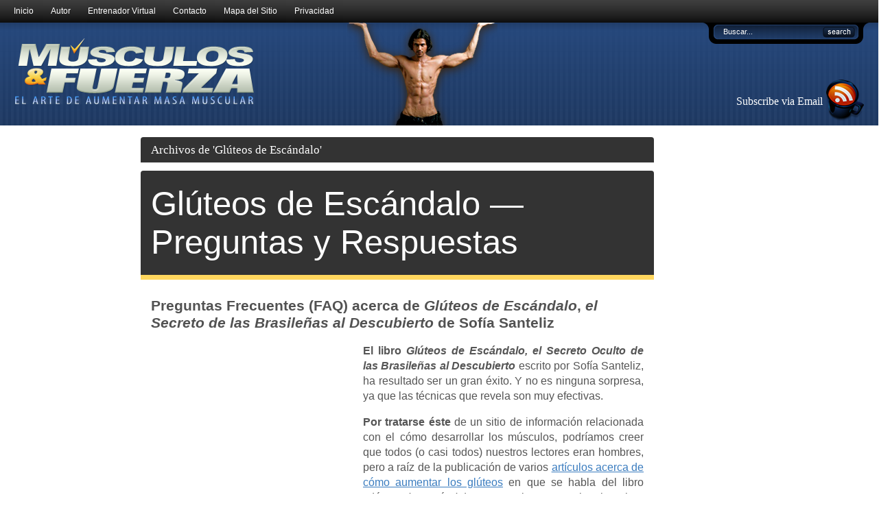

--- FILE ---
content_type: text/html; charset=utf-8
request_url: https://musculosyfuerza.com/gluteos-de-escandalo-libro/
body_size: 16456
content:
<!doctype html>
<html lang="es" xmlns:og="http://ogp.me/ns#" xmlns:fb="http://ogp.me/ns/fb#">
<head>

<script>
     (adsbygoogle = window.adsbygoogle || []).push({
          google_ad_client: "ca-pub-1811534205099857",
          enable_page_level_ads: true
     });
</script>

<meta http-equiv="Content-Type" content="text/html; charset=UTF-8" />
<title>Glúteos de Escándalo Archives | Músculos y Fuerza - Músculos y Fuerza</title>
<link href="/wp-content/themes/flexsqueeze150/style.css" rel="stylesheet" type="text/css" />
<link rel="shortcut icon" href="/wp-content/themes/flexsqueeze150/favicon.ico" type="image/x-icon" />
<link rel="pingback" href="/xmlrpc.php" />

<!-- This site is optimized with the Yoast SEO plugin v11.6 - https://yoast.com/wordpress/plugins/seo/ -->
<link rel="canonical" href="/gluteos-de-escandalo-libro/" />
<meta name="twitter:card" content="summary_large_image" />
<meta name="twitter:title" content="Glúteos de Escándalo Archives | Músculos y Fuerza" />
<meta name="twitter:site" content="@musculosyfuerza" />
<!-- / Yoast SEO plugin. -->

<meta name="pwaforwp" content="wordpress-plugin"/>
                      <meta name="theme-color" content="#D5E0EB">
<link rel="manifest" href="/pwa-manifest.json"/>
<link rel="apple-touch-icon" sizes="192x192" href="/wp-content/plugins/pwa-for-wp/images/logo.png">
<link rel="apple-touch-icon" sizes="512x512" href="/wp-content/plugins/pwa-for-wp/images/logo-512x512.png">
<link rel="amphtml" href="/gluteos-de-escandalo-libro/?amp" /><link rel='dns-prefetch' href='//s.w.org' />
<link rel="alternate" type="application/rss+xml" title="Músculos y Fuerza &raquo; Feed" href="/feed/" />
<link rel="alternate" type="application/rss+xml" title="Músculos y Fuerza &raquo; RSS de los comentarios" href="/comments/feed/" />
<link rel="alternate" type="application/rss+xml" title="Músculos y Fuerza &raquo; Glúteos de Escándalo RSS de la categoría" href="/gluteos-de-escandalo-libro/feed/" />
		<script type="text/javascript">
			window._wpemojiSettings = {"baseUrl":"https:\/\/s.w.org\/images\/core\/emoji\/12.0.0-1\/72x72\/","ext":".png","svgUrl":"https:\/\/s.w.org\/images\/core\/emoji\/12.0.0-1\/svg\/","svgExt":".svg","source":{"concatemoji":"https:\/\/musculosyfuerza.com\/wp-includes\/js\/wp-emoji-release.min.js?ver=5.2.19"}};
			!function(e,a,t){var n,r,o,i=a.createElement("canvas"),p=i.getContext&&i.getContext("2d");function s(e,t){var a=String.fromCharCode;p.clearRect(0,0,i.width,i.height),p.fillText(a.apply(this,e),0,0);e=i.toDataURL();return p.clearRect(0,0,i.width,i.height),p.fillText(a.apply(this,t),0,0),e===i.toDataURL()}function c(e){var t=a.createElement("script");t.src=e,t.defer=t.type="text/javascript",a.getElementsByTagName("head")[0].appendChild(t)}for(o=Array("flag","emoji"),t.supports={everything:!0,everythingExceptFlag:!0},r=0;r<o.length;r++)t.supports[o[r]]=function(e){if(!p||!p.fillText)return!1;switch(p.textBaseline="top",p.font="600 32px Arial",e){case"flag":return s([55356,56826,55356,56819],[55356,56826,8203,55356,56819])?!1:!s([55356,57332,56128,56423,56128,56418,56128,56421,56128,56430,56128,56423,56128,56447],[55356,57332,8203,56128,56423,8203,56128,56418,8203,56128,56421,8203,56128,56430,8203,56128,56423,8203,56128,56447]);case"emoji":return!s([55357,56424,55356,57342,8205,55358,56605,8205,55357,56424,55356,57340],[55357,56424,55356,57342,8203,55358,56605,8203,55357,56424,55356,57340])}return!1}(o[r]),t.supports.everything=t.supports.everything&&t.supports[o[r]],"flag"!==o[r]&&(t.supports.everythingExceptFlag=t.supports.everythingExceptFlag&&t.supports[o[r]]);t.supports.everythingExceptFlag=t.supports.everythingExceptFlag&&!t.supports.flag,t.DOMReady=!1,t.readyCallback=function(){t.DOMReady=!0},t.supports.everything||(n=function(){t.readyCallback()},a.addEventListener?(a.addEventListener("DOMContentLoaded",n,!1),e.addEventListener("load",n,!1)):(e.attachEvent("onload",n),a.attachEvent("onreadystatechange",function(){"complete"===a.readyState&&t.readyCallback()})),(n=t.source||{}).concatemoji?c(n.concatemoji):n.wpemoji&&n.twemoji&&(c(n.twemoji),c(n.wpemoji)))}(window,document,window._wpemojiSettings);
		</script>
		<style type="text/css">
img.wp-smiley,
img.emoji {
	display: inline !important;
	border: none !important;
	box-shadow: none !important;
	height: 1em !important;
	width: 1em !important;
	margin: 0 .07em !important;
	vertical-align: -0.1em !important;
	background: none !important;
	padding: 0 !important;
}
 
                .cntr img{height:auto !important;}
                img{height:auto;}
                .amp-featured-image img{width:100%;height:auto;}
                .content-wrapper, .header, .header-2, .header-3{width:100% !important;}
                .image-mod img{width:100%;}
                
                </style>
	<link rel='stylesheet' id='avatars-css'  href='/wp-content/plugins/add-local-avatar/avatars.css?ver=5.2.19' type='text/css' media='all' />
<link rel='stylesheet' id='imgareaselect-css'  href='/wp-includes/js/imgareaselect/imgareaselect.css?ver=0.9.8' type='text/css' media='all' />
<link rel='stylesheet' id='dashicons-css'  href='/wp-includes/css/dashicons.min.css?ver=5.2.19' type='text/css' media='all' />
<link rel='stylesheet' id='thickbox-css'  href='/wp-includes/js/thickbox/thickbox.css?ver=5.2.19' type='text/css' media='all' />
<link rel='stylesheet' id='wp-block-library-css'  href='/wp-includes/css/dist/block-library/style.min.css?ver=5.2.19' type='text/css' media='all' />
<link rel='stylesheet' id='crp-style-rounded-thumbs-css'  href='/wp-content/plugins/contextual-related-posts/css/default-style.css?ver=1.0' type='text/css' media='all' />
<style id='crp-style-rounded-thumbs-inline-css' type='text/css'>

.crp_related a {
  width: 150px;
  height: 150px;
  text-decoration: none;
}
.crp_related img {
  max-width: 150px;
  margin: auto;
}
.crp_related .crp_title {
  width: 100%;
}
                
</style>
<link rel='stylesheet' id='pwaforwp-style-css'  href='/wp-content/plugins/pwa-for-wp/assets/css/pwaforwp-main.min.css?ver=1.2' type='text/css' media='all' />
<style id='wp-typography-safari-font-workaround-inline-css' type='text/css'>
body {-webkit-font-feature-settings: "liga";font-feature-settings: "liga";-ms-font-feature-settings: normal;}
</style>
<link rel='stylesheet' id='wps-seo-booster-front-css'  href='/wp-content/plugins/wp-social-seo-booster/includes/css/wps-seo-booster-front.css' type='text/css' media='all' />
<script type='text/javascript' src='/wp-includes/js/jquery/jquery.js?ver=1.12.4-wp'></script>
<script type='text/javascript' src='/wp-includes/js/jquery/jquery-migrate.min.js?ver=1.4.1'></script>
<script type='text/javascript' src='/wp-content/themes/flexsqueeze150/js/flexscripts.js?ver=5.2.19'></script>
<script type='text/javascript' src='/wp-includes/js/swfobject.js?ver=2.2-20120417'></script>
<link rel='https://api.w.org/' href='/wp-json/' />
<link rel="EditURI" type="application/rsd+xml" title="RSD" href="/xmlrpc.php?rsd" />
<link rel="wlwmanifest" type="application/wlwmanifest+xml" href="/wp-includes/wlwmanifest.xml" /> 

<script type='text/javascript'>
var g_hanaFlash = false;
try {
  var fo = new ActiveXObject('ShockwaveFlash.ShockwaveFlash');
  if(fo) g_hanaFlash = true;
}catch(e){
  if(navigator.mimeTypes ['application/x-shockwave-flash'] != undefined) g_hanaFlash = true;
}
function hanaTrackEvents(arg1,arg2,arg3,arg4) { if ( typeof( pageTracker ) !=='undefined') { pageTracker._trackEvent(arg1, arg2, arg3, arg4);} else if ( typeof(_gaq) !=='undefined'){  _gaq.push(['_trackEvent', arg1, arg2, arg3, arg4]);}}
function hana_check_mobile_device(){ if(navigator.userAgent.match(/iPhone/i) || navigator.userAgent.match(/iPod/i) || navigator.userAgent.match(/iPad/i)  || navigator.userAgent.match(/Android/i)) { return true; }else return false; }
</script>

<script>
     (adsbygoogle = window.adsbygoogle || []).push({
          google_ad_client: "ca-pub-1811534205099857",
          enable_page_level_ads: true
     });
</script><!-- Matomo -->
<script type="text/javascript">
  var _paq = window._paq || [];
  /* tracker methods like "setCustomDimension" should be called before "trackPageView" */
  _paq.push(["setDocumentTitle", document.domain + "/" + document.title]);
  _paq.push(["setCookieDomain", "*.musculosyfuerza.com"]);
  _paq.push(['trackPageView']);
  _paq.push(['enableLinkTracking']);
  (function() {
    var u="https://irresistibledownloads.com/astats/";
    _paq.push(['setTrackerUrl', u+'matomo.php']);
    _paq.push(['setSiteId', '2']);
    var d=document, g=d.createElement('script'), s=d.getElementsByTagName('script')[0];
    g.type='text/javascript'; g.async=true; g.defer=true; g.src=u+'matomo.js'; s.parentNode.insertBefore(g,s);
  })();
</script>
<noscript><p><img src="https://irresistibledownloads.com/astats/matomo.php?idsite=2&amp;rec=1" style="border:0;" alt="" /></p></noscript>
<!-- End Matomo Code -->		<style type="text/css">.recentcomments a{display:inline !important;padding:0 !important;margin:0 !important;} 
                .cntr img{height:auto !important;}
                img{height:auto;}
                .amp-featured-image img{width:100%;height:auto;}
                .content-wrapper, .header, .header-2, .header-3{width:100% !important;}
                .image-mod img{width:100%;}
                
                </style>
		
<!-- Schema & Structured Data For WP v1.8.9.1 - -->
<script type="application/ld+json" class="saswp-schema-markup-output">
[{"@context":"https:\/\/schema.org","@graph":[{"@context":"https:\/\/schema.org","@type":"SiteNavigationElement","@id":"https:\/\/musculosyfuerza.com\/primary-menu","name":"Inicio","url":"https:\/\/musculosyfuerza.com\/"},{"@context":"https:\/\/schema.org","@type":"SiteNavigationElement","@id":"https:\/\/musculosyfuerza.com\/primary-menu","name":"Autor","url":"https:\/\/musculosyfuerza.com\/acerca-de-mi\/"},{"@context":"https:\/\/schema.org","@type":"SiteNavigationElement","@id":"https:\/\/musculosyfuerza.com\/primary-menu","name":"Entrenador Virtual","url":"https:\/\/musculosyfuerza.com\/entrenador-virtual-para-desarrollar-musculo\/"},{"@context":"https:\/\/schema.org","@type":"SiteNavigationElement","@id":"https:\/\/musculosyfuerza.com\/primary-menu","name":"Contacto","url":"https:\/\/musculosyfuerza.com\/contacto\/"},{"@context":"https:\/\/schema.org","@type":"SiteNavigationElement","@id":"https:\/\/musculosyfuerza.com\/primary-menu","name":"Mapa del Sitio","url":"https:\/\/musculosyfuerza.com\/mapa-del-sitio\/"},{"@context":"https:\/\/schema.org","@type":"SiteNavigationElement","@id":"https:\/\/musculosyfuerza.com\/primary-menu","name":"Privacidad","url":"https:\/\/musculosyfuerza.com\/politica-de-privacidad\/"}]},

{"@context":"http:\/\/schema.org","@type":"BreadcrumbList","@id":"https:\/\/musculosyfuerza.com\/libro-gluteos-de-escandalo-preguntas-frecuentes\/#breadcrumb","itemListElement":[{"@type":"ListItem","position":1,"item":{"@id":"https:\/\/musculosyfuerza.com","name":"M\u00fasculos y Fuerza"}},{"@type":"ListItem","position":2,"item":{"@id":"https:\/\/musculosyfuerza.com\/entrenamiento-en-casa\/","name":"Entrenamiento en Casa"}},{"@type":"ListItem","position":3,"item":{"@id":"https:\/\/musculosyfuerza.com\/gluteos-de-escandalo-libro\/","name":"Gl\u00fateos de Esc\u00e1ndalo"}},{"@type":"ListItem","position":4,"item":{"@id":"https:\/\/musculosyfuerza.com\/tecnicas-de-musculacion-acelerada\/","name":"Musculaci\u00f3n Acelerada"}},{"@type":"ListItem","position":5,"item":{"@id":"https:\/\/musculosyfuerza.com\/rutinas-aumentar-gluteos\/","name":"Rutinas para Gl\u00fateos"}}]},

{"@context":"http:\/\/schema.org","@type":"Person","name":"","url":"","image":{"@type":"ImageObject","url":"https:\/\/musculosyfuerza.com\/wp-content\/uploads\/2019\/06\/LOGO-MyF_Aumentar_Masa_Muscular-01.png","width":"659","height":"151"},"telephone":""}]
</script>


<!-- Matomo -->
<script type="text/javascript">
  var _paq = window._paq || [];
  /* tracker methods like "setCustomDimension" should be called before "trackPageView" */
  _paq.push(["setDocumentTitle", document.domain + "/" + document.title]);
  _paq.push(["setCookieDomain", "*.musculosyfuerza.com"]);
  _paq.push(['trackPageView']);
  _paq.push(['enableLinkTracking']);
  (function() {
    var u="https://irresistibledownloads.com/astats/";
    _paq.push(['setTrackerUrl', u+'matomo.php']);
    _paq.push(['setSiteId', '2']);
    var d=document, g=d.createElement('script'), s=d.getElementsByTagName('script')[0];
    g.type='text/javascript'; g.async=true; g.defer=true; g.src=u+'matomo.js'; s.parentNode.insertBefore(g,s);
  })();
</script>
<noscript><p><img src="https://irresistibledownloads.com/astats/matomo.php?idsite=2&amp;rec=1" style="border:0;" alt="" /></p></noscript>
<!-- End Matomo Code -->

</head>
<body id="flex" class="archive category category-gluteos-de-escandalo-libro category-1177 elementor-default">
<div id="bgwrapper">

<div id="navwrap" style="clear:both;">
<div id="nav">
	<div class="menu-menu-superior-container"><ul id="menu-menu-superior" class="sf-menu"><li id="menu-item-2991" class="menu-item menu-item-type-custom menu-item-object-custom menu-item-home menu-item-2991"><a href="/"><span>Inicio</span></a></li>
<li id="menu-item-156" class="menu-item menu-item-type-post_type menu-item-object-page menu-item-156"><a href="/acerca-de-mi/"><span>Autor</span></a></li>
<li id="menu-item-2019" class="menu-item menu-item-type-post_type menu-item-object-page menu-item-2019"><a href="/entrenador-virtual-para-desarrollar-musculo/"><span>Entrenador Virtual</span></a></li>
<li id="menu-item-153" class="menu-item menu-item-type-post_type menu-item-object-page menu-item-153"><a href="/contacto/"><span>Contacto</span></a></li>
<li id="menu-item-1235" class="menu-item menu-item-type-post_type menu-item-object-page menu-item-1235"><a href="/mapa-del-sitio/"><span>Mapa del Sitio</span></a></li>
<li id="menu-item-1251" class="menu-item menu-item-type-post_type menu-item-object-page menu-item-privacy-policy menu-item-1251"><a href="/politica-de-privacidad/"><span>Privacidad</span></a></li>
</ul></div>  <div class="clearer"></div>
</div>
</div>
 
<div id="headerwrap">
<div id="header">

    <form method="get" id="searchform" action="https://musculosyfuerza.com/">
<div>
  <input type="text" value="Buscar..." name="s" id="searchbox" onfocus="if (this.value == 'Buscar...') {this.value = '';}" onblur="if (this.value == '') {this.value = 'Buscar...';}" />
  <input type="submit" id="searchbutton" value="" />
</div>
</form>



     
  <a href="/"><img id="logo" src='/images/theme/LOGO-white.png' alt="" style="float:left;" /></a>
    
         <div id="rssfeeds"> <img id="rssicon" src="/wp-content/themes/flexsqueeze150/images/rssicons/rsscoffee.png" alt="Subscribe to RSS" />
    <p>Subscribe via
            Email</p>
      </div>
    
</div>
</div>  <div id="wrap">

<div id="content">
	    <div id="left-sidebar" >
            </div>
	<div class="postwrap">
    
            
				        				<h2 class="pagetitle">Archivos de 'Glúteos de Escándalo'</h2>
 		        				<div id="post-1743" class="post-1743 post type-post status-publish format-standard has-post-thumbnail hentry category-entrenamiento-en-casa category-gluteos-de-escandalo-libro category-tecnicas-de-musculacion-acelerada category-rutinas-aumentar-gluteos tag-aumentar-el-trasero tag-aumento-de-gluteos-sin-cirugia tag-como-aumentar-gluteos-naturalmente tag-como-aumentar-los-gluteos-rapidamente tag-como-descargar-el-libro-gluteos-de-escandalo tag-como-tener-un-trasero-grande-rapido tag-comprar-gluteos-de-escandalo tag-gluteos-de-escandalo tag-gluteos-de-escandalo-de-sofia-santeliz tag-gluteos-de-escandalo-pdf tag-gluteos-de-escandalo-preguntas-frecuentes tag-guia-gluteos-de-escandalo tag-metodo-brasileno-para-aumentar-gluteos tag-secretos-de-las-brasilenas-para-aumentar-gluteos" style="padding-bottom: 0px;">
			<div class="posthead">
				<h2><a title="Enlace Permanente a Glúteos de Escándalo — Preguntas y Respuestas" href="/libro-gluteos-de-escandalo-preguntas-frecuentes/" rel="bookmark">Glúteos de Escándalo — Preguntas y Respuestas</a></h2>
			</div>
			<div class="postcontent">
            <img width="323" height="440" src="/wp-content/uploads/2013/03/Gluteos-de-Escandalo-Secreto-de-las-Brasileñas1.jpg" class="attachment-post-thumbnail size-post-thumbnail wp-post-image" alt="Gluteos de Escandalo. El Secreto de las Brasileñas" srcset="/wp-content/uploads/2013/03/Gluteos-de-Escandalo-Secreto-de-las-Brasileñas1.jpg 323w, /wp-content/uploads/2013/03/Gluteos-de-Escandalo-Secreto-de-las-Brasileñas1-220x300.jpg 220w" sizes="(max-width: 323px) 100vw, 323px" />						<span class="snpanel_scroll_shortcode_target">
		<script type="text/javascript">
		//<![CDATA[
		snPanel = {"class_name":"","width":"568px","height":"189px","position_top":"","position_left":"","position_right":"20px","position_bottom":"20px","background_color":"transparent","border_style":"none","border_width":"0","border_color":"#none","padding_left":"5","padding_right":"5","padding_top":"5","padding_bottom":"5","close_button":"","contents":"<div><\/div>","styles":"","target_type":"2","target_element":"","target_offset":"600","end_target_type":"-1","end_target_element":"","end_target_offset":"","slide_direction":"up","slide_speed":1000,"delay":"0","trigger_on_leaving_viewport":"0"};
		//]]&gt;
		jQuery(document).ready(function($) {
	// inject CSS into HTML body
	if (snPanel.styles.length > 0) {
		jQuery('head').append(snPanel.styles);
	}
	
	// create and inject panel into HTML body
	var snPanelStyle = 'display:inline-block;visibility:hidden;z-index:9999999;width:' + snPanel.width + ';height:' + snPanel.height + ';background-color:' + snPanel.background_color + ';';
	snPanelStyle += 'border:' + snPanel.border_width + 'px ' + snPanel.border_style + ' ' + snPanel.border_color + ';';
	snPanelStyle += 'position:fixed;' +
		(snPanel.position_top != '' ? 'top:' + snPanel.position_top + ';' : '') +
		(snPanel.position_bottom != '' ? 'bottom:' + snPanel.position_bottom + ';' : '') +
		(snPanel.position_left != '' ? 'left:' + snPanel.position_left + ';' : '') +
		(snPanel.position_right != '' ? 'right:' + snPanel.position_right + ';' : '');
	snPanelStyle += 
		(snPanel.padding_top != '' ? 'padding-top:' + snPanel.padding_top + 'px;' : '') +
		(snPanel.padding_bottom != '' ? 'padding-bottom:' + snPanel.padding_bottom + 'px;' : '') +
		(snPanel.padding_left != '' ? 'padding-left:' + snPanel.padding_left + 'px;' : '') +
		(snPanel.padding_right != '' ? 'padding-right:' + snPanel.padding_right + 'px;' : '');
	var $snPanel = $( '<div class="snpanel ' + snPanel.class_name + '" style="' + snPanelStyle + '">' + snPanel.close_button + snPanel.contents + '</div>' ).appendTo( 'body' );
	
	// use pixel values to ensure sliding works properly
	$snPanel.css('width', $snPanel.width());
	$snPanel.css('height', $snPanel.height());
	$snPanel.hide().css('visibility', 'visible');  // IE7 requires display:inline-block to be set initially for offsetHeight to work
	
	// if "trigger_on_leaving_viewport" is set, track mouse movement and show panel as necessary
	snPanelEnteredLowerViewport = false;
	if (snPanel.trigger_on_leaving_viewport === '1') {		
		$('body').on('mousemove', function (event) {
			pageY = event.pageY - $(window).scrollTop();
			if (pageY < 50) {
				if (snPanelEnteredLowerViewport) {
					if (isSnPanelHidden) {
						isSnPanelHidden = false;
						$snPanel.show( "slide", { direction: snPanel.slide_direction }, snPanel.slide_speed );
					}				
					snPanelPrevScroll = $(window).scrollTop() + $(window).height();
				}
			} else if (pageY < 100) {
				snPanelEnteredLowerViewport = true;
			} else {
				snPanelEnteredLowerViewport = true;
			}
		});

	}
	
	// set delay before allowing panel to show up
	snPanelAllowShow = false;
	if ( parseInt(snPanel.delay) === 0 ) {
		snPanelAllowShow = true;
	} else {
		snPanelAllowShowInterval = setInterval(
			function() {
				snPanelAllowShow = true;
				clearInterval(snPanelAllowShowInterval);
			},
			parseInt(snPanel.delay)
		);
	}
	
	// periodically check current viewport and show/hide each panel if necessary
	var isSnPanelHidden = true;
	var snPanelPrevScroll = null;
	var snPanelInterval = setInterval(
		function() {
			if ( !snPanelAllowShow ) {
				return;
			}
			
			var snPanelScroll = $(window).scrollTop() + $(window).height();
			if (snPanelScroll === snPanelPrevScroll) {
				// no change in scroll value; no need to do anything
				return;
			}
			
			// (re)determine scroll target each time, in case page elements change
			var targetTop = 0;
			if (snPanel.target_type === '0') { 
				// html element
				targetTop = $(snPanel.target_element).first().offset().top;
			} else if (snPanel.target_type === '1') {
				// absolute y-offset from page top
				targetTop = snPanel.target_offset;
			} else if (snPanel.target_type === '2') {
				// absolute y-offset from page bottom
				targetTop = $(document).height() - snPanel.target_offset;
			} else {
				// shortcode position
				$targets = $('.snpanel_scroll_shortcode_target');
				if ($targets.length === 0) { 
					return;
				}
				targetTop = $targets.first().offset().top;
			} 
			
			// (re)determine end scroll target, if any
			var endTargetTop = -1;
			if (snPanel.end_target_type === '0') { 
				// html element
				endTargetTop = $(snPanel.end_target_element).first().offset().top;
			} else if (snPanel.end_target_type === '1') {
				// absolute y-offset from page top
				endTargetTop = snPanel.end_target_offset;
			} else if (snPanel.end_target_type === '2') {
				// absolute y-offset from page bottom
				endTargetTop = $(document).height() - snPanel.end_target_offset;
			} else if (snPanel.end_target_type === '3') {
				// shortcode position
				$targets = $('.snpanel_scroll_shortcode_end_target');
				if ($targets.length > 0) { 
					endTargetTop = $targets.first().offset().top;
				}
			} 
			if ( endTargetTop < targetTop ) { // end target can't be smaller than target!
				endTargetTop = -1;		
			}
	
			if ( snPanelScroll >= targetTop && (endTargetTop === -1 || snPanelScroll <= endTargetTop) ) {
				if (isSnPanelHidden) {
					isSnPanelHidden = false;
					$snPanel.show( "slide", { direction: snPanel.slide_direction }, snPanel.slide_speed );
				}
			} else {
				if (!isSnPanelHidden) {
					isSnPanelHidden = true;
					$snPanel.hide( "slide", { direction: snPanel.slide_direction }, snPanel.slide_speed );
				}
			} 
			
			snPanelPrevScroll = snPanelScroll;
		}, 
		350
	);
	
	// handle close button click
	$('.snpanel-close').click(function() {
		clearInterval(snPanelInterval);
		if (!isSnPanelHidden) {
			isSnPanelHidden = true;
			$snPanel.hide( "slide", { direction: snPanel.slide_direction }, snPanel.slide_speed );
		}
	});
});		</script>
		<h2>Preguntas Frecuentes (FAQ) acerca de&nbsp;<em>Glúteos de Escándalo</em>, <em>el Secreto de las Brasileñas al Descubierto&nbsp;</em>de Sofía Santeliz</h2>
<p style="text-align: justify;"><strong><img class="alignleft" style="margin-left: 0px; margin-right: 16px;" title="Gluteos de Escandalo. El Secreto Oculto de las Brasileñas. Sofía Santeliz" src="/wp-content/uploads/2013/03/Gluteos-de-Escandalo-Secreto-de-las-Brasilenas1.jpg" alt="Gluteos de Escandalo opiniones" width="293" height="399">El libro <em>Glúteos de Escándalo, el Secreto Oculto de las Brasileñas al Descubierto</em></strong> escri­to por Sofía Santeliz, ha resul­ta­do ser un gran éxito. Y&nbsp;no es ningu­na sorpre­sa, ya que las técni­cas que reve­la son muy efec­ti­vas.</p>
<p style="text-align: justify;"><strong>Por tratar­se éste</strong> de un sitio de infor­ma­ción rela­cio­na­da con el cómo desa­rro­llar los múscu­los, podría­mos creer que todos (o casi todos) nues­tros lecto­res eran hombres, pero a&nbsp;raíz de la publi­ca­ción de varios <a title="Artículos sobre Glúteos de Escándalo" href="/gluteos-de-escandalo-libro/">artícu­los acer­ca de cómo aumen­tar los glúteos</a> en que se habla del libro <em>Glúteos de Escándalo</em>, tanto muje­res como hombres han esta­do mandan­do todo tipo de pregun­tas acer­ca del libro elec­tró­ni­co escri­to por Sofía Santeliz.</p>
<p style="text-align: justify;"><strong>Como primer paso para ayudar con esas dudas</strong>, agre­ga­mos en los artícu­los rela­cio­na­dos un enla­ce&nbsp;direc­to a&nbsp;la pági­na de la auto­ra de este prác­ti­co&nbsp;libro, en donde ella misma brin­da respues­ta a&nbsp;las pregun­tas frecuen­tes de los intere­sa­dos en su guía <em><a title="Glúteos de Escándalo Preguntas Frecuentes (FAQ)" href="/gluteos-de-escandalo-faq/" rel="nofollow">Glúteos de Escándalo, el Secreto Oculto de las Brasileñas al Descubierto</a></em>, pero para mayor como­di­dad también las publi­ca­mos aquí mismo y&nbsp;agre­ga­mos las que direc­ta­men­te nos&nbsp;han envia­do y&nbsp;que no están en la pági­na de la auto­ra. Puedes leer­las a&nbsp;conti­nua­ción, espe­ran­do que ésta sea una forma mas rápi­da de respon­der tus dudas.</p><div class="rncwo6563def5a4084"><hr><hr><font color="gray"><font size="1"> <span class="caps">PUBLICIDAD</span> </font></font><center>
<ins class="adsbygoogle" style="display:block" data-ad-format="fluid" data-ad-layout-key="-6d+e4+4h-78+7" data-ad-client="ca-pub-1811534205099857" data-ad-slot="4564007417"></ins>
<script>
     (adsbygoogle = window.adsbygoogle || []).push({});
</script>
</center><br><hr><hr></div><style type="text/css">
.rncwo6563def5a4084 {
margin: 1px; padding: 0px;
}
@media screen and (min-width: 1201px) {
.rncwo6563def5a4084 {
display: block;
}
}
@media screen and (min-width: 993px) and (max-width: 1200px) {
.rncwo6563def5a4084 {
display: block;
}
}
@media screen and (min-width: 769px) and (max-width: 992px) {
.rncwo6563def5a4084 {
display: block;
}
}
@media screen and (min-width: 768px) and (max-width: 768px) {
.rncwo6563def5a4084 {
display: block;
}
}
@media screen and (max-width: 767px) {
.rncwo6563def5a4084 {
display: block;
}
}
 
                .cntr img{height:auto !important;}
                img{height:auto;}
                .amp-featured-image img{width:100%;height:auto;}
                .content-wrapper, .header, .header-2, .header-3{width:100% !important;}
                .image-mod img{width:100%;}
                
                </style>

<h3 style="text-align: left;"><em>¿Los métodos que se muestran en la guía <a title="Glúteos de Escándalo" href="/gluteos-de-escandalo-metodo-brasileno-para-aumentar-gluteos-rapidamente/" target="_blank" rel="follow noopener">Glúteos de Escándalo</a> sí funcionan?</em></h3>
<p> <a href="/libro-gluteos-de-escandalo-preguntas-frecuentes/#more-1743" class="more-link">Sigue Leyendo →</a></p>
<div class="hatom-extra" style="display:none;visibility:hidden;"><span class="entry-title">Glúteos de Escándalo — Preguntas y&nbsp;Respuestas</span> was last modi­fied: <span class="updated"> 26 de abril</span> by <span class="author vcard"><span class="fn">Plinio Evelson</span></span></div></span>                <div class="clear"></div>
			</div>
		</div>
				<div id="post-2023" class="post-2023 post type-post status-publish format-standard has-post-thumbnail hentry category-entrenamiento-en-casa category-gluteos-de-escandalo-libro category-tecnicas-de-musculacion-acelerada category-rutinas-aumentar-gluteos tag-bonos-gluteos-de-escandalo tag-como-aumentar-gluteos tag-gluteos-de-escandalo tag-gluteos-de-escandalo-funciona tag-gluteos-de-escandalo-opiniones tag-gluteos-de-escandalo-pdf tag-gluteos-de-escandalo-preguntas-frecuentes tag-gluteos-de-escandalo-revision tag-libro-gluteos-de-escandalo tag-metodo-brasileno-para-aumentar-gluteos tag-revision-de-gluteos-de-escandalo tag-secreto-de-las-brasilenas-para-tener-un-trasero-grande tag-secretos-de-las-brasilenas-para-aumentar-gluteos" style="padding-bottom: 0px;">
			<div class="posthead">
				<h2><a title="Enlace Permanente a Revisión de Glúteos de Escándalo" href="/revision-de-gluteos-de-escandalo/" rel="bookmark">Revisión de Glúteos de Escándalo</a></h2>
			</div>
			<div class="postcontent">
            <img width="346" height="346" src="/wp-content/uploads/2013/07/Revision-de-Gluteos-de-Escandalo.jpg" class="attachment-post-thumbnail size-post-thumbnail wp-post-image" alt="Revision-Gluteos-de-Escandalo" srcset="/wp-content/uploads/2013/07/Revision-de-Gluteos-de-Escandalo.jpg 346w, /wp-content/uploads/2013/07/Revision-de-Gluteos-de-Escandalo-150x150.jpg 150w, /wp-content/uploads/2013/07/Revision-de-Gluteos-de-Escandalo-300x300.jpg 300w" sizes="(max-width: 346px) 100vw, 346px" />				<h2><em>Glúteos de Escándalo: El Secreto de las Brasileñas al Descubierto.&nbsp;</em>Revisión del libro de&nbsp;Sofía Santeliz</h2>
<p style="text-align: justify;"><strong><em><img class="alignleft wp-image-2044" title="Revision-Gluteos-de-Escandalo" src="/wp-content/uploads/2013/07/Revision-de-Gluteos-de-Escandalo.jpg" alt="Revision-Gluteos-de-Escandalo" width="275" height="300"></em></strong><strong><em>Glúteos de Escándalo: El Secreto Oculto de las Brasileñas al Descubierto</em></strong> es un libro que reúne los resul­ta­dos de las inves­ti­ga­cio­nes reali­za­das por su auto­ra, Sofía Santeliz, mismas que culmi­na­ron con el descu­bri­mien­to de un méto­do paso a&nbsp;paso para ir, de tener un trasero con el cual no estás satisfecha/o, a&nbsp;tener uno que atrae todas las mira­das y&nbsp;provo­ca envi­dias de hombres y&nbsp;muje­res. Seguir las técni­cas descri­tas permi­te aumen­tar de 2&nbsp;a 3&nbsp;centí­me­tros el tama­ño de los glúteos en menos de 5&nbsp;sema­nas.</p>
<p style="text-align: justify;"><strong><em>Glúteos de Escándalo</em></strong>™ <strong>es un docu­men­to elec­tró­ni­co que se descar­ga vía Internet</strong> por lo que no se te envia­rán produc­tos físi­cos a&nbsp;tu domi­ci­lio. Después de orde­nar­lo a&nbsp;través de la <a href="/gluteos-de-escandalo-descarga-segura" target="_blank" rel="noopener noreferrer">pági­na segu­ra</a> de <em>Clickbank</em>™, reci­bes en tu buzón de correo un enla­ce secre­to y&nbsp;único que al pulsar­lo te propor­cio­na <span class="caps">ACCESO</span> <span class="caps">INSTANTÁNEO</span> para descar­gar el libro y&nbsp;todos los bonos de obse­quio direc­ta­men­te en tu orde­na­dor. Todo el mate­rial está en forma­to <span class="caps">PDF</span> de <em>Adobe Acrobat</em>™, y&nbsp;se puede visua­li­zar con <em>Acrobat Reader</em>™ sin proble­ma tanto en Mac como en <span class="caps">PC</span>. A&nbsp;conti­nua­ción te presen­to mi revi­sión de este libro elec­tró­ni­co. <a href="/revision-de-gluteos-de-escandalo/#more-2023" class="more-link">Sigue Leyendo →</a></p><div class="okmgc6563def5b130b"><hr><hr><font color="gray"><font size="1"> <span class="caps">PUBLICIDAD</span> </font></font><center>
<ins class="adsbygoogle" style="display:block" data-ad-format="fluid" data-ad-layout-key="-6d+e4+4h-78+7" data-ad-client="ca-pub-1811534205099857" data-ad-slot="4564007417"></ins>
<script>
     (adsbygoogle = window.adsbygoogle || []).push({});
</script>
</center><br><hr><hr></div><style type="text/css">
.okmgc6563def5b130b {
margin: 1px; padding: 0px;
}
@media screen and (min-width: 1201px) {
.okmgc6563def5b130b {
display: block;
}
}
@media screen and (min-width: 993px) and (max-width: 1200px) {
.okmgc6563def5b130b {
display: block;
}
}
@media screen and (min-width: 769px) and (max-width: 992px) {
.okmgc6563def5b130b {
display: block;
}
}
@media screen and (min-width: 768px) and (max-width: 768px) {
.okmgc6563def5b130b {
display: block;
}
}
@media screen and (max-width: 767px) {
.okmgc6563def5b130b {
display: block;
}
}
 
                .cntr img{height:auto !important;}
                img{height:auto;}
                .amp-featured-image img{width:100%;height:auto;}
                .content-wrapper, .header, .header-2, .header-3{width:100% !important;}
                .image-mod img{width:100%;}
                
                </style>

<div class="hatom-extra" style="display:none;visibility:hidden;"><span class="entry-title">Revisión de Glúteos de Escándalo</span> was last modi­fied: <span class="updated"> 19 de junio</span> by <span class="author vcard"><span class="fn">Plinio Evelson</span></span></div>                <div class="clear"></div>
			</div>
		</div>
				<div id="post-1359" class="post-1359 post type-post status-publish format-standard has-post-thumbnail hentry category-entrenamiento-en-casa category-gluteos-de-escandalo-libro category-tecnicas-de-musculacion-acelerada category-rutinas-aumentar-gluteos tag-agrandar-las-nalgas tag-aumentar-gluteos tag-aumentar-gluteos-rapidamente tag-aumentar-las-nalgas tag-aumentar-los-gluteos tag-aumentar-los-gluteos-naturalmente tag-aumento-de-gluteos tag-aumento-de-gluteos-sin-cirugia tag-cirugia-de-gluteos tag-como-aumentar-las-nalgas tag-como-aumentar-los-gluteos tag-crecer-los-gluteos tag-crecer-nalgas tag-ejercicios-para-gluteos tag-gluteos-de-escandalo tag-gluteos-de-escandalo-pdf tag-guia-gluteos-de-escandalo tag-implantes-de-gluteos tag-inyecciones-para-aumentar-los-gluteos tag-kim-kardashian tag-metodo-brasileno-para-aumentar-gluteos tag-secreto-de-las-brasilenas-para-tener-un-trasero-grande tag-secretos-de-las-brasilenas-para-aumentar-gluteos" style="padding-bottom: 0px;">
			<div class="posthead">
				<h2><a title="Enlace Permanente a Cómo Puedo Tener Un Trasero Grande y Firme... ¡Rápido!" href="/como-puedo-tener-un-trasero-grande-y-firme-rapido/" rel="bookmark">Cómo Puedo Tener Un Trasero Grande y Firme... ¡Rápido!</a></h2>
			</div>
			<div class="postcontent">
            <img width="479" height="600" src="/wp-content/uploads/2013/10/Trasero-de-Kim-Kardashian.jpg" class="attachment-post-thumbnail size-post-thumbnail wp-post-image" alt="Trasero-de-Kim-Kardashian" srcset="/wp-content/uploads/2013/10/Trasero-de-Kim-Kardashian.jpg 479w, /wp-content/uploads/2013/10/Trasero-de-Kim-Kardashian-239x300.jpg 239w" sizes="(max-width: 479px) 100vw, 479px" />				<h2>Logra&nbsp;un Trasero Grande y Firme Como el de Kim Kardashian en Menos de 5 Semanas</h2>
<p style="text-align: justify;"><img style="margin-left: 0px; margin-right: 10px;" title="Glúteos de Escándalo Kim Kardashian" src="//pmchollywoodlife.files.wordpress.com/2012/10/kim-kardashian-see-through-skirt-lead.jpg" alt="Glúteos de Escándalo Kim Kardashian" width="737" height="678"><strong>Vía: </strong><a href="//hollywoodlife.com/2012/10/15/kim-kardashian-butt-pics-miami-kanye-west-date/" target="_blank" rel="nofollow noopener noreferrer">holly­wood­li­fe</a></p>
<p style="text-align: justify;"><span class="dropcap" style="font-family: Verdana; color: #333333; font-size: 40px; line-height: 30px;">N</span>o es ningu­na nove­dad que Kim Kardashian sea una de las cele­bri­da­des más famo­sas del plane­ta en este momen­to, y&nbsp;es que cual­quie­ra que la mira, auto­má­ti­ca­men­te puede notar que una de las partes de su cuer­po que más atrae la mira­da es su gran­de y&nbsp;atrac­ti­vo trasero.</p>
<p style="text-align: justify;"><strong>Cuando esto ocurre muchos se pregun­tan&nbsp;</strong>¡Cómo es que lo logra! ¿Qué secre­to tiene para poder lucir un trasero gran­de, firme y&nbsp;esbel­to como ese?</p><div class="rjdmm6563def5b81db"><hr><hr><font color="gray"><font size="1"> <span class="caps">PUBLICIDAD</span> </font></font><center>
<ins class="adsbygoogle" style="display:block" data-ad-format="fluid" data-ad-layout-key="-6d+e4+4h-78+7" data-ad-client="ca-pub-1811534205099857" data-ad-slot="4564007417"></ins>
<script>
     (adsbygoogle = window.adsbygoogle || []).push({});
</script>
</center><br><hr><hr></div><style type="text/css">
.rjdmm6563def5b81db {
margin: 1px; padding: 0px;
}
@media screen and (min-width: 1201px) {
.rjdmm6563def5b81db {
display: block;
}
}
@media screen and (min-width: 993px) and (max-width: 1200px) {
.rjdmm6563def5b81db {
display: block;
}
}
@media screen and (min-width: 769px) and (max-width: 992px) {
.rjdmm6563def5b81db {
display: block;
}
}
@media screen and (min-width: 768px) and (max-width: 768px) {
.rjdmm6563def5b81db {
display: block;
}
}
@media screen and (max-width: 767px) {
.rjdmm6563def5b81db {
display: block;
}
}
 
                .cntr img{height:auto !important;}
                img{height:auto;}
                .amp-featured-image img{width:100%;height:auto;}
                .content-wrapper, .header, .header-2, .header-3{width:100% !important;}
                .image-mod img{width:100%;}
                
                </style>

<p style="text-align: justify;"><strong>A conti­nua­ción, te voy a&nbsp;dar algu­nos conse­jos</strong> acer­ca de lo que <span class="caps">NO</span> y&nbsp;<span class="caps">SÍ</span> debes hacer si quie­res tener unos glúteos como los de la bella Kim Kardashian: <a href="/como-puedo-tener-un-trasero-grande-y-firme-rapido/#more-1359" class="more-link">Sigue Leyendo →</a></p>
<div class="hatom-extra" style="display:none;visibility:hidden;"><span class="entry-title">Cómo Puedo Tener Un Trasero Grande y&nbsp;Firme… ¡Rápido!</span> was last modi­fied: <span class="updated"> 19 de junio</span> by <span class="author vcard"><span class="fn">Plinio Evelson</span></span></div>                <div class="clear"></div>
			</div>
		</div>
				<div id="post-1614" class="post-1614 post type-post status-publish format-standard has-post-thumbnail hentry category-alimentos-y-suplementos-para-ganar-musculo category-musculacion-cuidados-generales category-gluteos-de-escandalo-libro tag-alimentos-para-aumentar-gluteos tag-aumentar-cola-ejercicios tag-aumentar-gluteos-mujer tag-aumentar-gluteos-naturalmente-rapido tag-aumentar-gluteos-rapidamente tag-aumentar-los-gluteos-naturalmente tag-aumento-de-gluteos-sin-cirugia tag-comidas-que-aumentan-los-gluteos tag-como-agrandar-gluteos-naturalmente tag-como-aumentar-los-gluteos tag-como-aumentar-y-levantar-los-gluteos tag-como-hacer-masajes-para-levantar-los-gluteos tag-cremas-caseras-para-aumentar-los-gluteos tag-dieta-para-aumentar-gluteos tag-dieta-para-crecer-los-gluteos tag-gluteos-de-escandalo tag-implantes-de-gluteos tag-inyecciones-para-aumentar-los-gluteos tag-libro-gluteos-de-escandalo tag-secreto-de-las-brasilenas-para-tener-un-trasero-grande tag-tips-para-aumentar-los-gluteos-naturalmente" style="padding-bottom: 0px;">
			<div class="posthead">
				<h2><a title="Enlace Permanente a Aumentar Glúteos: Alimentos que Ayudan a Crecer los Glúteos" href="/aumentar-gluteos-alimentos-que-ayudan-a-crecer-los-gluteos-rapidamente/" rel="bookmark">Aumentar Glúteos: Alimentos que Ayudan a Crecer los Glúteos</a></h2>
			</div>
			<div class="postcontent">
            <img width="725" height="372" src="/wp-content/uploads/2015/02/Ejercicio-y-dieta-para-aumentar-gluteos.jpg" class="attachment-post-thumbnail size-post-thumbnail wp-post-image" alt="Aumentar los Glúteos. Ejercicio y Dieta Adecuados son Indispensables." srcset="/wp-content/uploads/2015/02/Ejercicio-y-dieta-para-aumentar-gluteos.jpg 725w, /wp-content/uploads/2015/02/Ejercicio-y-dieta-para-aumentar-gluteos-300x154.jpg 300w, /wp-content/uploads/2015/02/Ejercicio-y-dieta-para-aumentar-gluteos-250x128.jpg 250w" sizes="(max-width: 725px) 100vw, 725px" />				<hr>
<h2 style="text-align: left;">Cómo Aumentar los Glúteos: Qué Comer para Engordar&nbsp;los Glúteos y Lucir un Trasero Más Grande y Redondo</h2>
<p style="text-align: justify;"><strong>Aumentar Glúteos: Alimentos que Ayudan a&nbsp;Crecer el Trasero</strong> | Aumentar los glúteos hasta lograr que luzca espec­ta­cu­lar esa parte del cuer­po, también cono­ci­da como trasero, cola, nalgas, poto, o&nbsp;culo, es un sueño que muchas muje­res —y hombres— quere­mos hacer reali­dad, ya que la mayo­ría sabe­mos las venta­jas que tiene poder lucir unos verda­de­ros glúteos de escán­da­lo. Todo aquel que esté dispues­to a&nbsp;pagar el precio por aumen­tar los glúteos sabe que para lograr­lo debe hacer algo&nbsp;al respec­to.</p>
<p style="text-align: justify;"><strong>Supongo que te esta­rás pregun­tan­do <a href="/cuanto-cuesta-gluteos-de-escandalo" target="_blank" rel="noopener">cuál es ese precio</a></strong> para lograr unos <em>glúteos de escán­da­lo</em> y&nbsp;poder lucir un trasero perfec­to. <strong>La respues­ta es muy senci­lla:</strong>&nbsp;Debes incor­po­rar cambios posi­ti­vos a&nbsp;tu esti­lo de vida. Esa es la clave funda­men­tal para alcan­zar tu sueño de aumen­tar tus glúteos natu­ral­men­te y&nbsp;rápi­do.</p>
<p style="text-align: justify;"><strong>Pero no creas que esto impli­ca que debas some­ter­te</strong> a&nbsp;horas y&nbsp;horas diarias de ejer­ci­cio para aumen­tar tus glúteos o&nbsp;matar­te de hambre comien­do sólo ensa­la­das y&nbsp;suple­men­tos vita­mí­ni­cos. No. Muy por el contra­rio. Existen comi­das para aumen­tar los glúteos, por lo que algo que debes&nbsp;hacer para ayudar a&nbsp;crecer&nbsp;los glúteos es, en buena medi­da, sacar un mejor prove­cho de los&nbsp;alimen­tos que ingie­res, evitar los que no te ayudan a&nbsp;crecer esa&nbsp;cola flaca e&nbsp;incluir aque­llos que sí esti­mu­lan la forma­ción de un trasero firme y&nbsp;volu­mi­no­so. Eso quie­re decir que&nbsp;tú puedes <strong>usar la nutri­ción a&nbsp;tu favor</strong> para desa­rro­llar rápi­da y&nbsp;natu­ral­men­te unos verda­de­ros <a title="Gluteos de Escandalo" href="/gluteos-de-escandalo-metodo-brasileno-para-aumentar-gluteos-rapidamente/" target="_blank" rel="follow noopener">glúteos de escán­da­lo</a>.</p>
<hr>
<h3 style="text-align: justify;">¿Cómo Debe Ser la&nbsp;Dieta para Aumentar Glúteos? ¿Qué Comer para Aumentar la Cola?</h3>
<p><a href="/gluteos-de-escandalo-sofia-santeliz" rel="nofollow"><img class="aligncenter wp-image-1596" title="Qué comer para aumentar glúteos" src="/wp-content/uploads/2013/02/Aumentar-Gluteos-Alimentos-Para-Aumentar-Gluteos.jpg" alt="Alimentos-para-aumentar-gluteos-consejos-nutricion-Gluteos-de-Escandalo" width="728" height="481"></a></p><div class="oadgr6563def5bd003"><hr><hr><font color="gray"><font size="1"> <span class="caps">PUBLICIDAD</span> </font></font><center>
<ins class="adsbygoogle" style="display:block" data-ad-format="fluid" data-ad-layout-key="-6d+e4+4h-78+7" data-ad-client="ca-pub-1811534205099857" data-ad-slot="4564007417"></ins>
<script>
     (adsbygoogle = window.adsbygoogle || []).push({});
</script>
</center><br><hr><hr></div><style type="text/css">
.oadgr6563def5bd003 {
margin: 1px; padding: 0px;
}
@media screen and (min-width: 1201px) {
.oadgr6563def5bd003 {
display: block;
}
}
@media screen and (min-width: 993px) and (max-width: 1200px) {
.oadgr6563def5bd003 {
display: block;
}
}
@media screen and (min-width: 769px) and (max-width: 992px) {
.oadgr6563def5bd003 {
display: block;
}
}
@media screen and (min-width: 768px) and (max-width: 768px) {
.oadgr6563def5bd003 {
display: block;
}
}
@media screen and (max-width: 767px) {
.oadgr6563def5bd003 {
display: block;
}
}
 
                .cntr img{height:auto !important;}
                img{height:auto;}
                .amp-featured-image img{width:100%;height:auto;}
                .content-wrapper, .header, .header-2, .header-3{width:100% !important;}
                .image-mod img{width:100%;}
                
                </style>

<h3 style="text-align: justify;"></h3>
<p style="text-align: justify;"><strong>Para aumen­tar glúteos natu­ral­men­te y&nbsp;rápi­do tu alimen­ta­ción debe ser balan­cea­da,</strong> ya que esto es respon­sa­ble de reali­zar tres funcio­nes primor­dia­les en tu orga­nis­mo para que tus glúteos se desa­rro­llen al máxi­mo.</p>
<p style="text-align: justify;"><strong>Diariamente, una <a title="Dieta para Aumentar Glúteos. Los Mejores Alimentos para Lucir un Trasero Hermoso" href="/dieta-aumentar-gluteos-alimentos-para-tener-trasero-grande/" target="_blank" rel="noopener">dieta para aumen­tar glúteos</a> debe:</strong> <a href="/aumentar-gluteos-alimentos-que-ayudan-a-crecer-los-gluteos-rapidamente/#more-1614" class="more-link">Sigue Leyendo →</a></p>
<div class="hatom-extra" style="display:none;visibility:hidden;"><span class="entry-title">Aumentar Glúteos: Alimentos que Ayudan a&nbsp;Crecer los Glúteos</span> was last modi­fied: <span class="updated"> 3&nbsp;de mayo</span> by <span class="author vcard"><span class="fn">Plinio Evelson</span></span></div>                <div class="clear"></div>
			</div>
		</div>
				<div id="post-1346" class="post-1346 post type-post status-publish format-standard has-post-thumbnail hentry category-entrenamiento-en-casa category-gluteos-de-escandalo-libro category-rutinas-aumentar-gluteos tag-agrandar-las-nalgas tag-aumentar-gluteos tag-aumentar-las-nalgas tag-aumentar-las-pompas tag-aumentar-los-gluteos-naturalmente tag-aumento-de-gluteos tag-aumento-de-gluteos-sin-cirugia tag-como-aumentar-las-nalgas tag-como-aumentar-los-gluteos tag-crecer-los-gluteos tag-crecer-nalgas tag-ejercicios-para-gluteos tag-engordar-gluteos tag-gluteos-de-escandalo tag-gluteos-de-escandalo-pdf tag-gluteos-de-escandalo-revision tag-gluteos-firmes tag-inyecciones-para-aumentar-los-gluteos tag-metodo-brasileno-para-aumentar-gluteos tag-secretos-de-las-brasilenas-para-aumentar-gluteos tag-tener-pompis-grandes" style="padding-bottom: 0px;">
			<div class="posthead">
				<h2><a title="Enlace Permanente a Glúteos de Escándalo: Método Brasileño para Aumentar Glúteos" href="/gluteos-de-escandalo-metodo-brasileno-para-aumentar-gluteos-rapidamente/" rel="bookmark">Glúteos de Escándalo: Método Brasileño para Aumentar Glúteos</a></h2>
			</div>
			<div class="postcontent">
            <img width="600" height="600" src="/wp-content/uploads/2014/04/Ejercicios-Aumentar-Gluteos-Gluteos-Brasilenos.jpg" class="attachment-post-thumbnail size-post-thumbnail wp-post-image" alt="Ejercicios-Aumentar-Gluteos-Gluteos-Brasilenos" srcset="/wp-content/uploads/2014/04/Ejercicios-Aumentar-Gluteos-Gluteos-Brasilenos.jpg 600w, /wp-content/uploads/2014/04/Ejercicios-Aumentar-Gluteos-Gluteos-Brasilenos-150x150.jpg 150w, /wp-content/uploads/2014/04/Ejercicios-Aumentar-Gluteos-Gluteos-Brasilenos-300x300.jpg 300w, /wp-content/uploads/2014/04/Ejercicios-Aumentar-Gluteos-Gluteos-Brasilenos-250x250.jpg 250w, /wp-content/uploads/2014/04/Ejercicios-Aumentar-Gluteos-Gluteos-Brasilenos-144x144.jpg 144w" sizes="(max-width: 600px) 100vw, 600px" />				<hr>
<h2>Los Mejores Glúteos del Mundo Se Encuentran en Brasil</h2>
<hr>
<h2></h2>
<p style="text-align: justify;"><strong>Glúteos de Escándalo: Método Brasileño para Aumentar los Gluteos</strong>. Algo que llama pode­ro­sa­men­te la aten­ción al visi­tar las hermo­sas playas brasi­le­ñas como las que tiene Río de Janeiro, es que gran parte de las muje­res y&nbsp;hombres que se asolean en su cáli­da arena tienen unos trase­ros gran­des, firmes y&nbsp;esbel­tos… verda­de­ros <span style="text-decoration: underline;">glúteos de escán­da­lo</span> que resul­ta prác­ti­ca­men­te&nbsp;impo­si­ble dejar de voltear a&nbsp;ver con total admi­ra­ción… ¡y envi­dia!</p>
<p style="text-align: justify;"><strong>Cualquiera que haya ido a&nbsp;Brasil</strong> segu­ra­men­te habrá nota­do la belle­za de sus muje­res. Aún si tú nunca has esta­do en ese país, es muy proba­ble que&nbsp;hayas visto por tele­vi­sión imáge­nes del Carnaval de Río: Mujeres de cuer­pos esbel­tos y <span class="push-double"></span>​<span class="pull-double">“</span>colas” de ensue­ño movién­do­se al ritmo de frené­ti­cas batu­ca­das en una de las fies­tas más gran­des del mundo.</p>
<hr>
<h3>En Brasil puedes ver&nbsp;<em>Glúteos de Escándalo</em>...&nbsp;¡por todas partes!</h3>
<hr>
<p style="text-align: justify;"><img class="aligncenter wp-image-1328" title="Glúteos de Escándalo - Aumenta tus Glúteos Como las Brasileñas" src="/images/Gluteos-de-Escandalo-Festival-Rio-2014.jpg" alt="Glúteos-de-Escándalo-Aumentar-Glúteos-Como-las-Brasileñas" width="727" height="529"></p><div class="kgcgh6563def5c44a7"><hr><hr><font color="gray"><font size="1"> <span class="caps">PUBLICIDAD</span> </font></font><center>
<ins class="adsbygoogle" style="display:block" data-ad-format="fluid" data-ad-layout-key="-6d+e4+4h-78+7" data-ad-client="ca-pub-1811534205099857" data-ad-slot="4564007417"></ins>
<script>
     (adsbygoogle = window.adsbygoogle || []).push({});
</script>
</center><br><hr><hr></div><style type="text/css">
.kgcgh6563def5c44a7 {
margin: 1px; padding: 0px;
}
@media screen and (min-width: 1201px) {
.kgcgh6563def5c44a7 {
display: block;
}
}
@media screen and (min-width: 993px) and (max-width: 1200px) {
.kgcgh6563def5c44a7 {
display: block;
}
}
@media screen and (min-width: 769px) and (max-width: 992px) {
.kgcgh6563def5c44a7 {
display: block;
}
}
@media screen and (min-width: 768px) and (max-width: 768px) {
.kgcgh6563def5c44a7 {
display: block;
}
}
@media screen and (max-width: 767px) {
.kgcgh6563def5c44a7 {
display: block;
}
}
 
                .cntr img{height:auto !important;}
                img{height:auto;}
                .amp-featured-image img{width:100%;height:auto;}
                .content-wrapper, .header, .header-2, .header-3{width:100% !important;}
                .image-mod img{width:100%;}
                
                </style>

<p style="text-align: justify;"><strong>La pregun­ta que surge aquí de mane­ra natu­ral es:</strong> ¿Cómo consi­guen tener esos glúteos de escán­da­lo? ¿Por qué son tan comu­nes esas atrac­ti­vas colas en Brasil? ¿Cuál es su secre­to para lograr lucir esos bellos e&nbsp;impre­sio­nan­tes trase­ros?</p>
<p style="text-align: justify;"> <a href="/gluteos-de-escandalo-metodo-brasileno-para-aumentar-gluteos-rapidamente/#more-1346" class="more-link">Sigue Leyendo →</a></p>
<div class="hatom-extra" style="display:none;visibility:hidden;"><span class="entry-title">Glúteos de Escándalo: Método Brasileño para Aumentar Glúteos</span> was last modi­fied: <span class="updated"> 19 de junio</span> by <span class="author vcard"><span class="fn">Plinio Evelson</span></span></div>                <div class="clear"></div>
			</div>
		</div>
				<div id="post-3627" class="post-3627 post type-post status-publish format-standard has-post-thumbnail hentry category-alimentos-y-suplementos-para-ganar-musculo category-musculacion-cuidados-generales category-gluteos-de-escandalo-libro category-rutinas-aumentar-gluteos tag-alimentacion-para-aumentar-gluteos-y-piernas tag-alimentos-para-aumentar-los-gluteos tag-alimentos-para-tener-el-trasero-grande tag-alimentos-para-tener-pompis tag-aumentar-gluteos-dieta-ideal tag-aumentar-gluteos-dietas tag-comida-para-trasero-grande tag-como-aumentar-los-gluteos-rapidamente tag-dieta-para-aumentar-gluteos tag-dieta-para-aumentar-gluteos-dr-bolio tag-dieta-para-aumentar-gluteos-hombres tag-dieta-para-aumentar-gluteos-y-busto tag-dieta-para-aumentar-gluteos-y-caderas tag-dieta-para-aumentar-gluteos-y-piernas tag-dieta-para-aumentar-gluteos-y-reducir-cintura" style="padding-bottom: 0px;">
			<div class="posthead">
				<h2><a title="Enlace Permanente a Dieta para Aumentar los Glúteos. Los Mejores Alimentos para Lucir un Trasero Hermoso" href="/dieta-aumentar-gluteos-alimentos-para-tener-trasero-grande/" rel="bookmark">Dieta para Aumentar los Glúteos. Los Mejores Alimentos para Lucir un Trasero Hermoso</a></h2>
			</div>
			<div class="postcontent">
            <img width="725" height="395" src="/wp-content/uploads/2015/02/Dieta-para-aumentar-el-trasero.jpg" class="attachment-post-thumbnail size-post-thumbnail wp-post-image" alt="La Mejor Dieta para Aumentar el Trasero" srcset="/wp-content/uploads/2015/02/Dieta-para-aumentar-el-trasero.jpg 725w, /wp-content/uploads/2015/02/Dieta-para-aumentar-el-trasero-300x163.jpg 300w, /wp-content/uploads/2015/02/Dieta-para-aumentar-el-trasero-250x136.jpg 250w" sizes="(max-width: 725px) 100vw, 725px" />				<hr>
<h2>La&nbsp;Dieta&nbsp;Ideal Para Tener un Trasero Grande y Firme</h2>
<p style="text-align: justify;"><strong>Qué Comer&nbsp;para Aumentar los Glúteos</strong>&nbsp;– ¿Así que quie­res tener una cola más gran­de? Bueno, pues no estás sola, lo mismo ocurre con casi todas las muje­res y&nbsp;muchos hombres de&nbsp;este plane­ta. Sin embar­go,&nbsp;no todos&nbsp;están siem­pre dispues­tos a&nbsp;hacer lo nece­sa­rio para cons­truir unos glúteos firmes y&nbsp;volu­mi­no­sos, y&nbsp;eso es porque, claro, no es algo fácil. Si así fuera, vería­mos&nbsp;más trase­ros&nbsp;perfec­tos todo el tiem­po por ahí.<br>
Si estás buscan­do la mane­ra de <strong>aumen­tar el tama­ño de tu&nbsp;cola ayudán­do­te de tu alimen­ta­ción</strong>, debes tomar en cuen­ta&nbsp;que los&nbsp;alimen­tos correc­tos&nbsp;te&nbsp;ayuda­rán a&nbsp;que los ejer­ci­cios que reali­zas se vean refle­ja­dos en la forma y&nbsp;tama­ño de tus glùteos mucho más rápi­do y&nbsp;con efec­tos más&nbsp;perma­nen­tes, pero recuer­da que <span style="text-decoration: underline;">ejer­ci­ci­tar­los es parte de la fórmu­la</span> y&nbsp;no lo puedes evitar, a&nbsp;ries­go de termi­nar logran­do&nbsp;sólo unas nalgas gordas y&nbsp;no un&nbsp;<strong>trasero&nbsp;firme y&nbsp;atrac­ti­vo de verdad</strong>.</p>
<p style="text-align: justify;"><img class="aligncenter size-full wp-image-3721" src="/wp-content/uploads/2015/02/Dieta-para-aumentar-el-trasero.jpg" alt="La Mejor Dieta para Aumentar el Trasero" width="725" height="395" srcset="/wp-content/uploads/2015/02/Dieta-para-aumentar-el-trasero.jpg 725w, /wp-content/uploads/2015/02/Dieta-para-aumentar-el-trasero-300x163.jpg 300w, /wp-content/uploads/2015/02/Dieta-para-aumentar-el-trasero-250x136.jpg 250w" sizes="(max-width: 725px) 100vw, 725px"></p><div class="nzwwv6563def5cb343"><hr><hr><font color="gray"><font size="1"> <span class="caps">PUBLICIDAD</span> </font></font><center>
<ins class="adsbygoogle" style="display:block" data-ad-format="fluid" data-ad-layout-key="-6d+e4+4h-78+7" data-ad-client="ca-pub-1811534205099857" data-ad-slot="4564007417"></ins>
<script>
     (adsbygoogle = window.adsbygoogle || []).push({});
</script>
</center><br><hr><hr></div><style type="text/css">
.nzwwv6563def5cb343 {
margin: 1px; padding: 0px;
}
@media screen and (min-width: 1201px) {
.nzwwv6563def5cb343 {
display: block;
}
}
@media screen and (min-width: 993px) and (max-width: 1200px) {
.nzwwv6563def5cb343 {
display: block;
}
}
@media screen and (min-width: 769px) and (max-width: 992px) {
.nzwwv6563def5cb343 {
display: block;
}
}
@media screen and (min-width: 768px) and (max-width: 768px) {
.nzwwv6563def5cb343 {
display: block;
}
}
@media screen and (max-width: 767px) {
.nzwwv6563def5cb343 {
display: block;
}
}
 
                .cntr img{height:auto !important;}
                img{height:auto;}
                .amp-featured-image img{width:100%;height:auto;}
                .content-wrapper, .header, .header-2, .header-3{width:100% !important;}
                .image-mod img{width:100%;}
                
                </style>

<hr>
<h2>Ejemplo Ideal de una&nbsp;Dieta para Aumentar los&nbsp;Glúteos</h2>
<p style="text-align: justify;">Lo que comes y&nbsp;también el&nbsp;momen­to del día en que lo haces marca&nbsp;una gran dife­ren­cia en la mane­ra en que tu trasero crece y&nbsp;se pone&nbsp;en forma. Usar como&nbsp;ejem­plo&nbsp;la&nbsp;dieta para aumen­tar glúteos que aquí te trae­mos,&nbsp;te ayuda­rá&nbsp;a&nbsp;obte­ner las proteí­nas y&nbsp;calo­rías idea­les&nbsp;para lograr el&nbsp;mejor resul­ta­do en tu esfuer­zo por&nbsp;<strong>tener una cola redon­da y&nbsp;atrac­ti­va</strong>. <a href="/dieta-aumentar-gluteos-alimentos-para-tener-trasero-grande/#more-3627" class="more-link">Sigue Leyendo →</a></p>
<div class="hatom-extra" style="display:none;visibility:hidden;"><span class="entry-title">Dieta para Aumentar los Glúteos. Los Mejores Alimentos para Lucir un Trasero Hermoso</span> was last modi­fied: <span class="updated"> 15 de febre­ro</span> by <span class="author vcard"><span class="fn">Plinio Evelson</span></span></div>                <div class="clear"></div>
			</div>
		</div>
				<div id="post-3622" class="post-3622 post type-post status-publish format-standard has-post-thumbnail hentry category-alimentos-y-suplementos-para-ganar-musculo category-musculacion-cuidados-generales category-gluteos-de-escandalo-libro tag-agrandar-los-gluteos tag-alimentos-que-ayudan-a-aumentar-los-gluteos tag-aumentar-gluteos tag-aumentar-gluteos-naturalmente tag-aumentar-masa-muscular-en-gluteos tag-aumento-de-nalgas-natural tag-comidas-para-aumentar-el-trasero tag-como-aumentar-las-nalgas tag-como-aumentar-los-gluteos tag-como-tener-unas-pompis-firmes tag-ganar-masa-muscular tag-gluteos-de-escandalo tag-que-comer-para-aumentar-los-gluteos tag-super-alimentos-para-aumentar-el-trasero-naturalmente tag-superalimentos-para-aumentar-gluteos tag-tips-para-aumentar-gluteos" style="padding-bottom: 0px;">
			<div class="posthead">
				<h2><a title="Enlace Permanente a Super Alimentos que Aumentan los Glúteos Naturalmente" href="/super-alimentos-para-aumentar-los-gluteos-naturalmente/" rel="bookmark">Super Alimentos que Aumentan los Glúteos Naturalmente</a></h2>
			</div>
			<div class="postcontent">
            <img width="630" height="405" src="/wp-content/uploads/2015/02/Aumentar-gluteos-alimentos-que-aumentan-el-trasero.jpg" class="attachment-post-thumbnail size-post-thumbnail wp-post-image" alt="Aumentar Gluteos Alimentos que Aumentan el Trasero" srcset="/wp-content/uploads/2015/02/Aumentar-gluteos-alimentos-que-aumentan-el-trasero.jpg 630w, /wp-content/uploads/2015/02/Aumentar-gluteos-alimentos-que-aumentan-el-trasero-300x193.jpg 300w, /wp-content/uploads/2015/02/Aumentar-gluteos-alimentos-que-aumentan-el-trasero-250x161.jpg 250w" sizes="(max-width: 630px) 100vw, 630px" />				<p>&nbsp;</p>
<hr>
<h2>Conoce los Super&nbsp;Alimentos y Proteínas Que Te Ayudarán&nbsp;a Tener un Trasero&nbsp;Más Grande de Forma Natural</h2>
<p style="text-align: justify;"><strong>Comidas Saludables&nbsp;para Aumentar Naturalmente los&nbsp;Glúteos</strong>⎪¿Te gusta­ría tener unos glúteos perfec­tos? ¡Y a&nbsp;quién no! Bueno, pues comer sano y&nbsp;correc­ta­men­te, a&nbsp;la par de reali­zar algu­nos ejer­ci­cios bien enfo­ca­dos, son&nbsp;la clave para lograr tener un trasero más gran­de, unas nalgas&nbsp;firmes y&nbsp;redon­das&nbsp;de mane­ra&nbsp;natu­ral. Por eso, el paso más impor­tan­te para tener unas pompas gran­des natu­ral­men­te es asegu­rar­se de consu­mir&nbsp;las calo­rías diarias sufi­cien­tes. Si redu­ces el núme­ro de calo­rías que comes&nbsp;diaria­men­te, perde­rás peso, pero a&nbsp;la vez harás que tu trasero se&nbsp;reduz­ca, y&nbsp;eso no es lo que quere­mos aquí.</p><div class="eexaw6563def5d15aa"><hr><hr><font color="gray"><font size="1"> <span class="caps">PUBLICIDAD</span> </font></font><center>
<ins class="adsbygoogle" style="display:block" data-ad-format="fluid" data-ad-layout-key="-6d+e4+4h-78+7" data-ad-client="ca-pub-1811534205099857" data-ad-slot="4564007417"></ins>
<script>
     (adsbygoogle = window.adsbygoogle || []).push({});
</script>
</center><br><hr><hr></div><style type="text/css">
.eexaw6563def5d15aa {
margin: 1px; padding: 0px;
}
@media screen and (min-width: 1201px) {
.eexaw6563def5d15aa {
display: block;
}
}
@media screen and (min-width: 993px) and (max-width: 1200px) {
.eexaw6563def5d15aa {
display: block;
}
}
@media screen and (min-width: 769px) and (max-width: 992px) {
.eexaw6563def5d15aa {
display: block;
}
}
@media screen and (min-width: 768px) and (max-width: 768px) {
.eexaw6563def5d15aa {
display: block;
}
}
@media screen and (max-width: 767px) {
.eexaw6563def5d15aa {
display: block;
}
}
 
                .cntr img{height:auto !important;}
                img{height:auto;}
                .amp-featured-image img{width:100%;height:auto;}
                .content-wrapper, .header, .header-2, .header-3{width:100% !important;}
                .image-mod img{width:100%;}
                
                </style>

<p style="text-align: justify;"><img class="aligncenter size-full wp-image-3635" src="/wp-content/uploads/2015/02/Aumentar-gluteos-alimentos-que-aumentan-el-trasero.jpg" alt="Gluteos Mas Grandes. Alimentos para Aumentar el Trasero" width="725" height="466" srcset="/wp-content/uploads/2015/02/Aumentar-gluteos-alimentos-que-aumentan-el-trasero.jpg 630w, /wp-content/uploads/2015/02/Aumentar-gluteos-alimentos-que-aumentan-el-trasero-300x193.jpg 300w, /wp-content/uploads/2015/02/Aumentar-gluteos-alimentos-que-aumentan-el-trasero-250x161.jpg 250w" sizes="(max-width: 725px) 100vw, 725px"><strong>Aunque exis­te&nbsp;una gran canti­dad de alimen­tos que pueden hacer que</strong><b>&nbsp;tus glúteos crez­can de forma natu­ral</b>, si éstos no se comen correc­ta­men­te&nbsp;y&nbsp;en la propor­ción adecua­da, pueden poner­te <span class="push-double"></span>​<span class="pull-double">“</span>más gran­de” en otras zonas también, por lo&nbsp;que para evitar un&nbsp;aumen­to de peso gene­ral, es impor­tan­te seguir <strong>una ruti­na de ejer­ci­cios para aumen­tar glúteos</strong>&nbsp;acom­pa­ña­da de un <strong>plan de comi­das&nbsp;salu­da­bles</strong> basa­do en algu­nos&nbsp;<a title="Aumentar Glúteos: Alimentos que Ayudan a Crecer los Glúteos" href="/aumentar-gluteos-alimentos-que-ayudan-a-crecer-los-gluteos-rapidamente/" target="_blank"><strong>alimen­tos&nbsp;que ayudan&nbsp;a&nbsp;crecer el trasero</strong></a>, como los&nbsp;que habla­re­mos&nbsp;a&nbsp;conti­nua­ción. <a href="/super-alimentos-para-aumentar-los-gluteos-naturalmente/#more-3622" class="more-link">Sigue Leyendo →</a></p>
<div class="hatom-extra" style="display:none;visibility:hidden;"><span class="entry-title">Super Alimentos que Aumentan los Glúteos Naturalmente</span> was last modi­fied: <span class="updated"> 15 de febre­ro</span> by <span class="author vcard"><span class="fn">Plinio Evelson</span></span></div>                <div class="clear"></div>
			</div>
		</div>
				
          <div id="nextprevious"><div id="wp-pagenavi">
<span class="pages">&#8201;Página 1 de 1&#8201;</span><span class="current">&#8201;1&#8201;</span></div>
</div>
		        
            	        
	</div>
    	</div>
<div class="clear"></div>
</div>  
<div id="footer">
		<div id="footerfeature">
		<div class="topshadow">
						<br />
<!-- This is where you edit the footer ads if you don't use widgets -->

      <center><h2 style="padding:15px 0 0 15px; margin:0px;color:#fff; font:normal 26px Georgia, serif;">&iexcl;Adquiere ya la gu&iacute;a m&aacute;s efectiva para lograr un cuerpo musculoso y atractivo!</h2></center>
      <center><p>Comienza hoy mismo a aplicar las t&eacute;cnicas m&aacute;s poderosas garantizadas para ayudarte a desarrollar un &iacute;ncre&iacute;ble y musculoso cuerpo... &iexcl;en tiempo r&eacute;cord!</p></center>
      <div class="foot_box"> <a href="/impacto-muscular_9gHq9dKhIj9UOBpUJru4i6OBmMUy1lNQ" target="_blank"><img src="/wp-content/themes/flexsqueeze150/images/Impacto-Muscular-todos.png" style="float:left; margin-right:10px;" alt="Impacto Muscular. Transformacion Total en Tan S&oacute;lo 12 Semanas"/>
        <a href="/impacto-muscular_9gHq9dKhIj9UOBpUJru4i6OBmMUy1lNQ" target="_blank"><h2>IMPACTO MUSCULAR... El Sistema Que Verdaderamente Te Har&aacute; Ganar 10 Kilos de M&uacute;sculo en 12 Semanas!</h2></a>
        Logra Una Transformaci&oacute;n Total en Tan S&oacute;lo 12 Semanas... o Te Devolvemos Tu Dinero! <br />Esta gu&iacute;a es la soluci&oacute;n perfecta para delgados que quieren ganar m&uacute;sculos en corto tiempo. Aprende ya c&oacute;mo aprovechar al m&aacute;ximo tu metabolismo para convertir tu cuerpo en una m&aacute;quina productora de masa muscular, sin usar esteroides ni suplementos peligrosos.&nbsp;<br><br><a href="/impacto-muscular_9gHq9dKhIj9UOBpUJru4i6OBmMUy1lNQ" target="_blank">&iexcl;Haz Clic Aqu&iacute; Para Lucir Un Cuerpo Fabuloso y Saludable..!</a></div>
          
      <div style="clear:both;"></div>
    </div>
	</div>
		<div id="footerdark">
    	<div id="footercontent">
    <p><!-- -->		Todos los Derechos Reservados &nbsp; &copy; 
			<script type="text/javascript"><!--
				var today = new Date();
				document.write(today.getFullYear()); 
			//-->
			</script>
			&nbsp; <a href="/">Músculos y Fuerza</a> </p>
            
			</div>

</div>
</div>
<!-- footer close -->
<div class="clear"></div>
</div>
<!-- wrap close -->
	
		<script type='text/javascript' src='/wp-includes/js/imgareaselect/jquery.imgareaselect.min.js?ver=5.2.19'></script>
<script type='text/javascript'>
/* <![CDATA[ */
var thickboxL10n = {"next":"Siguiente >","prev":"< Anterior","image":"Imagen","of":"de","close":"Cerrar","noiframes":"Esta funci\u00f3n requiere de frames integrados. Tienes los iframes desactivados o tu navegador no es compatible.","loadingAnimation":"https:\/\/musculosyfuerza.com\/wp-includes\/js\/thickbox\/loadingAnimation.gif"};
/* ]]> */
</script>
<script type='text/javascript' src='/wp-includes/js/thickbox/thickbox.js?ver=3.1-20121105'></script>
<script type='text/javascript' src='/wp-content/plugins/fitvids-for-wordpress/jquery.fitvids.js?ver=1.1'></script>
<script type='text/javascript' src='/wp-includes/js/jquery/ui/effect.min.js?ver=1.11.4'></script>
<script type='text/javascript' src='/wp-includes/js/jquery/ui/effect-slide.min.js?ver=1.11.4'></script>
<script type='text/javascript' src='/wp-content/plugins/wp-typography/js/clean-clipboard.min.js?ver=5.5.4'></script>
<script type='text/javascript' src='/wp-includes/js/wp-embed.min.js?ver=5.2.19'></script>
		<script type="text/javascript">
		jQuery(document).ready(function () {
			jQuery('.wrapper').fitVids();
		});
		</script><script src="/pwa-register-sw.js"></script>

<script defer src="https://static.cloudflareinsights.com/beacon.min.js/vcd15cbe7772f49c399c6a5babf22c1241717689176015" integrity="sha512-ZpsOmlRQV6y907TI0dKBHq9Md29nnaEIPlkf84rnaERnq6zvWvPUqr2ft8M1aS28oN72PdrCzSjY4U6VaAw1EQ==" data-cf-beacon='{"version":"2024.11.0","token":"6a1dd20162e24ff6888338271e0d598a","r":1,"server_timing":{"name":{"cfCacheStatus":true,"cfEdge":true,"cfExtPri":true,"cfL4":true,"cfOrigin":true,"cfSpeedBrain":true},"location_startswith":null}}' crossorigin="anonymous"></script>
</body></html>
<!-- *´¨)
     ¸.•´¸.•*´¨) ¸.•*¨)
     (¸.•´ (¸.•` ¤ Comet Cache is Fully Functional ¤ ´¨) -->

<!-- Cache File Version Salt:       n/a -->

<!-- Cache File URL:                https://musculosyfuerza.com/gluteos-de-escandalo-libro/ -->
<!-- Cache File Path:               /cache/comet-cache/cache/https/musculosyfuerza-com/gluteos-de-escandalo-libro.html -->

<!-- Cache File Generated Via:      HTTP request -->
<!-- Cache File Generated On:       Nov 27th, 2023 @ 12:12 am UTC -->
<!-- Cache File Generated In:       1.61894 seconds -->

<!-- Cache File Expires On:         Dec 4th, 2023 @ 12:12 am UTC -->
<!-- Cache File Auto-Rebuild On:    Dec 4th, 2023 @ 12:12 am UTC -->

<!-- Loaded via Cache On:    Nov 30th, 2023 @ 1:06 pm UTC -->
<!-- Loaded via Cache In:    0.06844 seconds -->

--- FILE ---
content_type: text/css; charset=utf-8
request_url: https://musculosyfuerza.com/wp-content/themes/flexsqueeze150/style.css
body_size: 10506
content:
html{margin:0;min-height:100%}.clear{clear:both;display:block;overflow:hidden;visibility:hidden;width:0;height:0}.clearfix:after{clear:both;content:' ';display:block;font-size:0;line-height:0;visibility:hidden;width:0;height:0}.clearfix{display:inline-block}* html .clearfix{height:1%}.clearfix{display:block}.home .wp-post-image{display:none}.category .wp-post-image{display:none}.tag .wp-post-image{display:none}body{margin:0;padding:0;background-color:#fff;min-height:100%}a:active,a:focus,a:hover,a:link,a:visited{outline:0}h1,h2,h3,h4{font-family:Trebuchet MS,Helvetica,sans-serif}.postcontent h1{font:bold 25px/120% Verdana,Arial,Helvetica;line-height:120%;color:#525252}.postcontent h2{font:bold 21px/120% Verdana,Arial,Helvetica;line-height:120%;color:#525252}.postcontent h3{font:bold 18px/120% Verdana,Arial,Helvetica;line-height:120%;color:#525252}.postcontent h4{font:bold 15px/120% Verdana,Arial,Helvetica;line-height:120%;color:#525252}.postcontent h5{font-size:12px;font-weight:700;line-height:120%}.postcontent h6{font-size:11px;font-weight:700;line-height:120%}img{border:none;margin:0;padding:0}.alignleft{margin-right:10px;margin-bottom:10px;float:left}.alignright{margin-bottom:10px;margin-left:10px;float:right}.aligncenter{display:block;margin-left:auto;margin-right:auto;margin-bottom:10px}hr{height:1px;border:0;width:95%;color:#e6e6e6;background-color:#e6e6e6}h2.pagetitle{padding:8px 8px 8px 15px;margin:0 0 12px 0;background-color:#333;font:normal 17px/21px Verdana;color:#fff;border:solid 0 #fff}blockquote{clear:both;border:1px solid #c4c4c4;background-color:#f5f5f5;margin:0 15px 10px 15px;padding:10px 15px}blockquote blockquote{margin-right:5px;margin-left:0;background:#f5f5f5}blockquote p{margin:0;padding:0 0 5px}.postwrap a{color:#0069e0}#bgwrapper{width:100%;margin:0;min-height:100%}#wrap{width:1281px;margin:0 auto 5px;padding:0;border:solid 0 #fff;font:16px Trebuchet MS,Arial,sans-serif}#headerwrap{width:100%;margin:0 0 5px 0;padding:0;background-image:url(images/fwheaders/vertical-stripes20.png);background-position:center;background-color:#274a80;background-repeat:repeat;border-bottom:solid 0 #fff;text-align:center}#header{background:url(/images/theme/FotoHeader3.png) no-repeat bottom center;background-color:transparent;margin:0 auto;text-align:left;width:1281px;position:relative;height:150px}#header a{color:#fff;text-decoration:none}#header h1,#header h3{font-size:53px;width:981px;font-weight:400;line-height:57px;font-family:Georgia;margin:0;padding:20px 0 10px 20px;text-align:left}#logo{margin-top:20px;padding-left:20px}#header h1 a,#header h3 a{color:#fff}#header h1 a:hover,#header h3 a:hover{color:#fff98a;text-decoration:none}p.tagline{font-size:14px;font-weight:700;width:981px;left:20px;color:#fff;margin:0;float:left;padding:0 0 0 20px;text-align:left}#header h1,#header h3,#header p.tagline{height:1px;width:1px;position:absolute;overflow:hidden;top:-999px}#navwrap{width:100%;text-align:center;padding:0;margin:0;background:url(images/navsftleft.png) left top repeat;background-color:#111;text-align:center}#navwrap #nav{background:url(images/navsftleft.png) left top repeat;background-color:#111;padding-left:0;margin:0 auto;width:1273px;padding-left:8px;text-align:left}.sf-menu,.sf-menu *{margin:0;padding:0;list-style:none}ul.sf-menu{line-height:1}.sf-menu ul{position:absolute;top:-999em;width:144px}.sf-menu ul li{width:100%}.sf-menu li:hover{visibility:inherit}.sf-menu li{float:left;position:relative;z-index:10}.sf-menu a{display:block;position:relative;font-size:12px;font-weight:400;font-family:Arial,Arial,Helvetica;line-height:33px;white-space:pre}.sf-menu li li a{font-size:12px;font-family:Arial,Arial,Helvetica}.sf-menu ul a{white-space:normal}.sf-menu li.sfHover ul,.sf-menu li:hover ul{left:-1px;top:33px;z-index:99}ul.sf-menu li.sfHover li ul,ul.sf-menu li:hover li ul{top:-999em}#navwrap #nav ul.sf-menu li.sfHover *,#navwrap #nav ul.sf-menu li:hover{z-index:1000}ul.sf-menu li li.sfHover ul,ul.sf-menu li li:hover ul{left:144px;top:-1px}ul.sf-menu li li.sfHover ul li,ul.sf-menu li li:hover ul li{left:1px}ul.sf-menu li ul{background-color:#000;width:146px}ul.sf-menu ul li{width:144px;margin-left:1px}ul.sf-menu li li.sfHover li ul,ul.sf-menu li li:hover li ul{top:-999em}ul.sf-menu li li li.sfHover ul,ul.sf-menu li li li:hover ul{left:144px;top:-1px}#navwrap #nav ul.sf-menu li.sfHover li.sfHover li{margin:0;padding:0}.sf-menu{float:left;margin-bottom:0}.sf-menu a{padding:0;margin-right:0;height:33px;background:url(images/navsftleft.png) left top repeat-x;background-color:#111;text-decoration:none}.sf-menu li li a{margin:0}.sf-menu li a span{display:block;margin-left:11px;padding-left:1px;padding-right:13px;line-height:33px;padding-bottom:0;color:#fff;background:url(images/navsftright.png) right top no-repeat;background-color:#111;text-decoration:none}.sf-menu li li a span{display:block;padding-bottom:0}.sf-menu a,.sf-menu a:visited{color:#fff}.sf-menu li li{color:#fff;background:#292929;border-bottom:1px solid #000}.sf-menu li li a:hover span{background-color:transparent}.sf-menu li li li:first-child{border-top:1px solid #000}.sf-menu li li li{background:#292929}.sf-menu a:active,.sf-menu a:focus,.sf-menu a:hover,.sf-menu li.sfHover a{background-position:left -33px;text-decoration:none;background-color:#2b508f;cursor:pointer;outline:0;color:#fff}.sf-menu a:active span,.sf-menu a:focus span,.sf-menu a:hover span,.sf-menu li.sfHover a span{background-position:right -33px;color:#fff;background-color:#2b508f}.sf-menu li li a span,.sf-menu li.current-menu-item li a span,.sf-menu li.current_page_item li a span{background-color:transparent}.sf-menu li.current-menu-item a:hover,.sf-menu li.current_page_item a:hover{color:#fff;background-color:#2b508f}.sf-menu li.current-menu-item a:hover span,.sf-menu li.current_page_item a:hover span{background-color:#2b508f}.sf-menu li li.current-menu-item a:hover span,.sf-menu li li.current_page_item a:hover span,.sf-menu li.current-menu-item li a:hover span,.sf-menu li.current_page_item li a:hover span{background-color:transparent}.sf-menu li.current-menu-item a,.sf-menu li.current_page a,.sf-menu li.current_page_item a{background-position:left -33px;background-color:#333}.sf-menu li.current-menu-item a span,.sf-menu li.current_page_item a span{background-position:right -33px;color:#fff;background-color:#333}.sf-menu li li a span,.sf-menu li li a:visited span{color:#fff}.sf-menu li.current-menu-item li a span,.sf-menu li.current_page_item li a span{color:#fff}.sf-menu li.sfHover a span,.sf-menu li:hover a span{color:#fff}.sf-menu li.sfHover li a span,.sf-menu li:hover li a span{color:#fff}.sf-menu li.sfHover a,.sf-menu li.sfHover a span{background-color:#2b508f}.sf-menu li.sfHover li a,.sf-menu li.sfHover li a span{background-color:#292929}.sf-menu li li a:active,.sf-menu li li a:focus,.sf-menu li li a:hover{background:#292929;outline:0;color:#fff}.sf-menu li li a:active span,.sf-menu li li a:focus span,.sf-menu li li a:hover span{color:#fff;background:0 0}.sf-menu li li.current-menu-item a,.sf-menu li li.current_page_item a,.sf-menu li.current-menu-item li a,.sf-menu li.current_page_item li a{background-image:none;background-color:#292929}.sf-menu li li.current-menu-item a:hover,.sf-menu li li.current_page_item a:hover,.sf-menu li.current-menu-item li a:hover,.sf-menu li.current_page_item li a:hover{background-image:none;background-color:#292929}.sf-menu li li.current-menu-item,.sf-menu li li.current-menu-item a,.sf-menu li li.current-menu-item a span,.sf-menu li li.current_page_item,.sf-menu li li.current_page_item a,.sf-menu li li.current_page_item a span{background-color:#62768c}.sf-menu li li.current-menu-item .children a,.sf-menu li li.current-menu-item .children a span,.sf-menu li li.current_page_item .children a,.sf-menu li li.current_page_item .children a span{background-color:#292929}.sf-menu li li.current-menu-item .sub-menu a,.sf-menu li li.current-menu-item .sub-menu a span,.sf-menu li li.current_page_item .sub-menu a,.sf-menu li li.current_page_item .sub-menu a span{background-color:#292929}.sf-menu li li.current-menu-item .children a:hover,.sf-menu li li.current-menu-item .children a:hover span,.sf-menu li li.current_page_item .children a:hover,.sf-menu li li.current_page_item .children a:hover span{background-color:#292929}.sf-menu li li.current-menu-item .sub-menu a:hover,.sf-menu li li.current-menu-item .sub-menu a:hover span,.sf-menu li li.current_page_item .sub-menu a:hover,.sf-menu li li.current_page_item .sub-menu a:hover span{background-color:#292929}.sf-menu li li.current-menu-item a:hover,.sf-menu li li.current_page_item a:hover{color:#fff}.sf-menu li.sfHover,.sf-menu li:hover{outline:0;color:#fff}.sf-menu li.sfHover li,.sf-menu li:hover li{background:#292929;outline:0;color:#fff}.sf-menu li.sfHover li a:hover{color:#fff}.sf-menu li ul li a,.sf-menu li ul li a span{background-image:none}.sf-menu li li a{padding:9px 0;width:144px;height:100%}.sf-menu li li a span,.sf-menu li li a:hover span{line-height:normal}span.sf-sub-indicator{top:1.05em}a>span.sf-sub-indicator{top:11px}ul ul a>span.sf-sub-indicator{top:10px}.sf-menu a.sf-with-ul{padding-right:0!important;min-width:1px}.sf-menu a.sf-with-ul span{padding-right:23px}.sf-menu a.sf-with-ul span.sf-sub-indicator{position:absolute;display:block;padding:0;right:10px;width:10px;height:10px;text-indent:-999em;overflow:hidden;background:transparent url(images/arrows-orange.png) no-repeat -10px -100px}.sf-menu ul a.sf-with-ul span.sf-sub-indicator{right:.5em;top:10px}a>span.sf-sub-indicator{background-position:0 -100px}a:active>.sf-sub-indicator,a:focus>.sf-sub-indicator,a:hover>.sf-sub-indicator,li.sfHover>a>.sf-sub-indicator,li:hover>a>.sf-sub-indicator{background-position:-10px -100px}.sf-menu ul a.sf-with-ul span.sf-sub-indicator{background-position:-10px 0}.sf-menu ul a.sf-with-ul>span.sf-sub-indicator{background-position:0 0}.sf-menu ul a:active>.sf-sub-indicator,.sf-menu ul a:focus>.sf-sub-indicator,.sf-menu ul a:hover>.sf-sub-indicator,.sf-menu ul li.sfHover>a>.sf-sub-indicator,.sf-menu ul li:hover>a>.sf-sub-indicator{background-position:-10px 0}#secondary-navwrap{width:100%;text-align:center;padding:0;margin:0;background-image:none;background-color:#555;text-align:center}#secondary-nav{background-color:#555;padding-left:0;margin:0 auto;width:1273px;padding-left:8px;text-align:left}#secondary-nav .sf-menu ul{width:150px}#secondary-nav ul.sf-menu{float:left}#secondary-navwrap #secondary-nav ul.sf-menu li:hover,#secondary-navwrap #secondary-navul.sf-menu li.sfHover *{z-index:999}#secondary-nav .sf-menu li li a{font-size:12px;font-family:Arial,Arial,Helvetica}#secondary-nav ul.sf-menu li li.sfHover ul,#secondary-nav ul.sf-menu li li:hover ul{left:150px;top:-1px}#secondary-nav ul.sf-menu li li.sfHover ul li,#secondary-nav ul.sf-menu li li:hover ul li{left:1px}#secondary-nav ul.sf-menu li ul{background-color:#000;width:152px}#secondary-nav ul.sf-menu ul li{width:150px;margin-left:1px}#secondary-nav ul.sf-menu li li li.sfHover ul,#secondary-nav ul.sf-menu li li li:hover ul{left:150px;top:-1px}#secondary-nav ul.sf-menu li li.sfHover ul li,#secondary-nav ul.sf-menu li li:hover ul li{left:0}#secondary-nav ul.sf-menu{line-height:1}#secondary-nav .sf-menu li.sfHover ul,#secondary-nav .sf-menu li:hover ul{left:-1px;top:33px}#secondary-nav .sf-menu a{display:block;position:relative;font-size:12px;font-weight:400;font-family:Arial,Arial,Helvetica;line-height:33px;white-space:pre;padding:0 8px;height:33px;background-color:#555;text-decoration:none;background-image:none;margin:0}#secondary-nav .sf-menu a:hover{background-color:#a10000}#secondary-nav .sf-menu a,#secondary-nav .sf-menu a:visited{color:#333}#secondary-nav .sf-menu li li{color:#fff;background-color:#1f242c;border-bottom:1px solid #000}#secondary-nav .sf-menu li li li:first-child{border-top:1px solid #000}#secondary-nav .sf-menu li li li{background:#1f242c}#secondary-nav .sf-menu a:active,#secondary-nav .sf-menu a:focus,#secondary-nav .sf-menu a:hover,#secondary-nav .sf-menu li.sfHover a{background-color:#a10000;color:#fff}#secondary-nav .sf-menu li.current-menu-item a:hover,#secondary-nav .sf-menu li.current_page_item a:hover{color:#fff;background-color:#a10000}#secondary-nav .sf-menu li.current-menu-item a,#secondary-nav .sf-menu li.current_page a,#secondary-nav .sf-menu li.current_page_item a{background-position:left -30px;background-color:#a10000}#secondary-nav .sf-menu li.sfHover a{background-color:#a10000}#secondary-nav .sf-menu li.sfHover li a{background-color:#1f242c;color:#fff}#secondary-nav .sf-menu li li a:active,#secondary-nav .sf-menu li li a:focus,#secondary-nav .sf-menu li li a:hover{background-color:#3d4a57;color:#fff}#secondary-nav .sf-menu li li.current-menu-item a,#secondary-nav .sf-menu li li.current_page_item a,#secondary-nav .sf-menu li.current-menu-item li a,#secondary-nav .sf-menu li.current_page_item li a{background-color:#1f242c}#secondary-nav .sf-menu li li.current-menu-item a:hover,#secondary-nav .sf-menu li li.current_page_item a:hover,#secondary-nav .sf-menu li.current-menu-item li a:hover,#secondary-nav .sf-menu li.current_page_item li a:hover{background-color:#3d4a57}#secondary-nav .sf-menu li li.current-menu-item,#secondary-nav .sf-menu li li.current-menu-item a,#secondary-nav .sf-menu li li.current-menu-item a span,#secondary-nav .sf-menu li li.current_page_item,#secondary-nav .sf-menu li li.current_page_item a,#secondary-nav .sf-menu li li.current_page_item a span{background-color:#62768c}#secondary-nav .sf-menu li li.current-menu-item .children a,#secondary-nav .sf-menu li li.current-menu-item .children a span,#secondary-nav .sf-menu li li.current_page_item .children a,#secondary-nav .sf-menu li li.current_page_item .children a span{background-color:#1f242c}#secondary-nav .sf-menu li li.current-menu-item .sub-menu a,#secondary-nav .sf-menu li li.current-menu-item .sub-menu a span,#secondary-nav .sf-menu li li.current_page_item .sub-menu a,#secondary-nav .sf-menu li li.current_page_item .sub-menu a span{background-color:#1f242c}#secondary-nav .sf-menu li li.current-menu-item .children a:hover,#secondary-nav .sf-menu li li.current-menu-item .children a:hover span,#secondary-nav .sf-menu li li.current_page_item .children a:hover,#secondary-nav .sf-menu li li.current_page_item .children a:hover span{background-color:#3d4a57}#secondary-nav .sf-menu li li.current-menu-item .sub-menu a:hover,#secondary-nav .sf-menu li li.current-menu-item .sub-menu a:hover span,#secondary-nav .sf-menu li li.current_page_item .sub-menu a:hover,#secondary-nav .sf-menu li li.current_page_item .sub-menu a:hover span{background-color:#3d4a57}#secondary-nav .sf-menu li li.current-menu-item a:hover,#secondary-nav .sf-menu li li.current_page_item a:hover{color:#fff}#secondary-nav .sf-menu li.sfHover,#secondary-nav .sf-menu li:hover{color:#fff}#secondary-nav .sf-menu li.sfHover li,#secondary-nav .sf-menu li:hover li{background:#1f242c;color:#fff}#secondary-nav .sf-menu li.sfHover li a:hover{color:#fff}#secondary-nav .sf-menu li li a{padding:0 8px;width:134px;height:100%;line-height:30px}#secondary-nav a>span.sf-sub-indicator{top:11px}#secondary-nav li.current_page_item a>.sf-sub-indicator,#secondary-nav li.sfHover a>.sf-sub-indicator,#secondary-nav ul ul a>span.sf-sub-indicator{top:11px}#secondary-nav .sf-menu a.sf-with-ul{padding-right:25px!important;min-width:1px}#secondary-nav .sf-menu ul a.sf-with-ul{padding-right:8px!important}#secondary-nav .sf-menu a.sf-with-ul span.sf-sub-indicator{background:transparent url(images/arrows-white.png) no-repeat -10px -100px}#secondary-nav .sf-menu ul a.sf-with-ul span.sf-sub-indicator{right:.5em;top:10px}#secondary-nav .sf-menu ul a.sf-with-ul span.sf-sub-indicator{background-position:-10px 0}#secondary-nav .sf-menu ul a.sf-with-ul>span.sf-sub-indicator{background-position:0 0}#secondary-nav .sf-menu ul a:active>.sf-sub-indicator,#secondary-nav .sf-menu ul a:focus>.sf-sub-indicator,#secondary-nav .sf-menu ul a:hover>.sf-sub-indicator,#secondary-nav .sf-menu ul li.sfHover>a>.sf-sub-indicator,#secondary-nav .sf-menu ul li:hover>a>.sf-sub-indicator{background-position:-10px 0}#secondary-nav .sf-menu li{z-index:8}#secondary-nav .sf-menu li.sfHover ul,#secondary-nav .sf-menu li:hover ul{z-index:90}#secondary-nav .sf-menu a.sf-with-ul span.sf-sub-indicator{right:10px}.headwidget{float:right}#header #searchform{width:242px;height:31px;background:url(images/searchboxes/topmesh.png) left 0 no-repeat;position:absolute;top:0;right:15px}* html #header #searchform{padding:5px 0}* html #header #searchbox{margin-top:0}#header #searchbox{margin-left:28px;margin-top:6px;margin-bottom:3px;width:140px;background:0 0;border:none;color:#fff;font-size:11px}#header #searchbutton{width:50px;background:0 0;border:none;margin-left:10px}#header #searchbutton:hover{cursor:pointer}#sidebar-bottom #searchform2,#sidebar-top #searchform2{width:287px;padding:8px}#sidebar-bottom input#searchbox2,#sidebar-top input#searchbox2{width:172px;padding:2px}#sidebar-bottom input#searchbutton2,#sidebar-top input#searchbutton2{width:100px;padding:2px 0;color:#ffd75e;background:#545454 url(images/form-btn-bg.png) no-repeat center;border:1px solid #ebebeb;cursor:pointer}#sidebar-bottom input#searchbutton2:hover,#sidebar-top input#searchbutton2:hover{background-image:none}#sidebar-bottom #s,#sidebar-top #s{margin:20px 0 5px 0;width:302px}#sidebar-left #searchform2{width:171px;padding:8px}#sidebar-left input#searchbox2{width:71px;padding:2px}#sidebar-left input#searchbutton2{width:75px;padding:2px 0;color:#ffd75e;background:#545454 url(images/form-btn-bg.png) no-repeat center;border:1px solid #ebebeb;cursor:pointer}#sidebar-left input#searchbutton2:hover{background-image:none}#sidebar-left #s{margin:20px 0 5px 0;width:180px}#sidebar-right #searchform2{width:171px}#sidebar-right input#searchbox2{width:71px;padding:2px}#sidebar-right input#searchbutton2{width:75px;padding:2px 0;color:#ffd75e;background:#545454 url(images/form-btn-bg.png) no-repeat center;border:1px solid #ebebeb;cursor:pointer}#sidebar-left input#searchbutton2:hover{background-image:none}#sidebar-right #s{margin:20px 0 5px 0;width:138px}#header .headerwidget{width:1281px;height:150px;position:absolute;top:0;right:0;text-align:right;color:#fff;font:normal 13px/17px Arial,Helvetica,Georgia}#header .headerwidget a{color:#2b508f}#header .headerwidget a:hover{color:#fff}.headerwidget p{padding-top:0;margin-top:0}p.headtitle{color:#fff;font-weight:700;padding-right:8px;padding-top:0;margin-top:0}p.headtitle a{color:#fff}p.headtitle a:hover{color:#212121}#rssfeeds{width:300px;height:70px;position:absolute;padding-top:0;bottom:0;right:22px;color:#fff}#rssicon{float:right;margin-left:5px}#rssfeeds a{color:#fff;text-decoration:underline}#rssfeeds a:hover{color:#212121}#rssfeeds p{line-height:16px;margin:0;padding:27px 0 0 0;text-align:right}#feature{background:url(images/feature-bg.png) no-repeat bottom left;background-color:#333;width:1281px;clear:both;color:#999;padding-bottom:10px;margin:0}#feature .topshadow{background:url(images/feature-shadow.png) no-repeat top left;width:1281px}#feature h2{padding:0;margin:0 0 10px 0;color:#fff;font-family:Arial,Arial,Helvetica;font-size:18px}#feature a,#feature a:active,#feature a:visited{color:#ccc}#feature a:hover{color:#fff}#feature .textwidget{padding:0;color:#999}#feature ul{list-style-type:none;padding:0}#feature ul.children{margin:3px 0 0 0;padding:0 0 3px 0;border:none}#feature ul.children li{padding-bottom:0}#feature ul li{list-style-type:none;background:url(images/liarrow.png) no-repeat left top;padding-left:10px;padding-bottom:3px}#feature ul li a{text-decoration:none}.feat_box{padding:15px 15px 15px 15px;margin:0;width:285.25px;float:left}#content{width:1269px;position:relative;float:left;color:#333;background-color:#fff;padding:12px 0 0 12px;margin:0}.post a:active,.post a:link,.post a:visited{text-decoration:none;color:#3a7cbf;border:0;outline:0}.post a:hover{text-decoration:underline;color:#c20000;border:0;outline:0}.posthead h1,.posthead h2{margin:0;text-align:left;padding:20px 8px 20px 15px;background-color:#333;font:normal 49px Helvetica;border-bottom:solid 7px #ffd75e}.postwrap{float:left;width:748px;padding:0;margin-bottom:5px}.post{background-color:#fff;margin-bottom:12px;padding:0;border:solid 0 #fff}.postwrap p{line-height:140%}.posthead{padding-bottom:0;position:relative;clear:left;margin-bottom:0}#content .posthead h1,#content .posthead h1 a,#content .posthead h2,#content .posthead h2 a{color:#fff}#content .postMeta a:hover,#content .posthead h1 a:hover,#content .posthead h2 a:hover{text-decoration:none;color:#ffd75e}.postMeta{background-color:#fff;color:#3a7cbf;margin:0;padding:5px 15px 5px 15px;font-size:11px;height:20px}.postMeta a,.postMeta a:active,.postMeta a:link,.postMeta a:visited{text-decoration:none;color:#3a7cbf}#content .postMeta a:hover{text-decoration:underline;color:#3a7cbf}div.commentcount{padding-left:24px;background:url(images/comment.png) left top no-repeat;text-decoration:none;padding-top:3px;padding-bottom:3px;float:right}div.postdate{padding-left:24px;background:url(images/date.png) left top no-repeat;text-decoration:none;padding-top:3px;padding-bottom:3px;float:left}#content .postcontent{padding:8px 15px 10px 15px;line-height:140%;color:#555}#content .postcontent a{text-decoration:underline}pre{background-color:#f9f8e3;border:1px dotted #999;padding:0 8px 15px 8px;margin:0 15px 10px 15px}.more-link{font-weight:700;margin-top:15px;height:16px;width:300px;display:block}.Note{margin:0;padding:0;font-size:11px}#content ul.Note li a,#content ul.Note li a:link,#content ul.Note li a:visited{color:#333}ul.Note{margin-top:0;padding:5px}.Note li{list-style-type:none;padding:2px 0 2px 15px}.NoteRss{background:url(images/NoteRss.png) no-repeat left 2px;display:inline;margin-left:5px}.NoteTrackBack{background:url(images/NoteTrackBack.gif) no-repeat left 2px;display:inline;margin-left:10px}.comment-wrap{padding-left:10px;padding-right:10px;padding-top:10px;padding-bottom:10px;display:block}.commentdate{padding-left:0}#commentlist li p{margin-bottom:8px;line-height:120%;padding:0}.commentlist li.alt .commenttext{clear:both}.commentname{margin:0;padding:5px 5px 5px 0}.commentinfo{clear:both}.commenttext{clear:both;padding-top:10px;display:block;margin-bottom:0}.comment-wrap blockquote,.comment-wrap blockquote blockquote{margin-bottom:10px;margin-top:8px;background:url(images/comments-lighter.png) no-repeat top left;border:1px solid #000}.commenttext p{margin:0;padding:0 0 10px 0}#commentform #submit{color:#fff;font-family:Arial,Helvetica;font-size:14px;font-weight:700;border:1px solid #000;display:block;margin:0;padding:4px;background-color:#de651f}#commentform input,#commentform textarea{padding:5px;background-color:#ededed;border:solid 1px #c2c2c2;color:#333}#commentform textarea{width:98%}p.meta{margin:0 0 5px 0;padding:0;float:left}p.meta a{text-decoration:none}p.approval{font-style:italic;clear:left}p.commenttitle{font:18px Georgia,"Times New Roman",Times,serif;margin-top:0;padding-top:0}#sidebar{float:right;width:302px;margin-top:0;position:relative;padding-right:0;margin-bottom:15px;margin-left:12px;margin-right:12px}#left-sidebar{float:left;width:181px;margin-top:0;position:relative;padding-left:0;margin-bottom:15px;margin-left:0;margin-right:12px}#feature ul,#left-sidebar ul,#sidebar ul{margin:0;padding:0 0 0 8px}#sidebar-bottom,#sidebar-top{width:302px;padding:0;color:#333;font-family:Arial,Arial,Helvetica;font-size:15.2px}#left-sidebar-top{width:181px;padding:0;color:#333;font-family:Arial,Arial,Helvetica;font-size:15.2px}#sidebar-bottom{padding-top:12px}#left-sidebar-top h5,#sidebar-bottom h5,#sidebar-top h5{margin:0;padding:8px 8px 8px 23px;color:#ffd75e;font-family:Arial,Arial,Helvetica;font-size:14px;background:url(images/sidebars/default.png) repeat-x 0 center;background-color:#545454;border-bottom:solid 1px #ebebeb;text-transform:none;letter-spacing:.5px;text-align:left}#left-sidebar-top a,#left-sidebar-top a:active,#left-sidebar-top a:visited,#sidebar-bottom a,#sidebar-bottom a:active,#sidebar-bottom a:visited,#sidebar-top a,#sidebar-top a:active,#sidebar-top a:visited{color:#3a7cbf}#left-sidebar-top a:hover,#sidebar-bottom a:hover,#sidebar-top a:hover{color:#c20000}#left-sidebar-top .textwidget,#sidebar-bottom .textwidget,#sidebar-top .textwidget{padding:10px;color:#333}#left-sidebar-top ul,#sidebar-bottom ul,#sidebar-top ul{list-style-type:none;padding:10px}#left-sidebar-top ul ul,#sidebar-bottom ul ul,#sidebar-top ul ul{padding:0}#left-sidebar-top .widget,#sidebar-bottom .widget,#sidebar-top .widget{margin:0 0 12px 0;background-color:#fffcf2;border:solid 0 #ebebeb}#left-sidebar-top ul.children li,#sidebar-bottom ul.children li,#sidebar-top ul.children li{padding-bottom:0}#left-sidebar-top ul li,#sidebar-bottom ul li,#sidebar-top ul li{list-style-type:none;background:url(images/lidot-dark.png) no-repeat left 3.2px;padding:0 0 0 8px;line-height:120%;margin:4px 0 4px 0}#left-sidebar-top ul li a,#sidebar-bottom ul li a,#sidebar-top ul li a{text-decoration:none}#sidebar-left a,#sidebar-left a:active,#sidebar-left a:visited,#sidebar-right a,#sidebar-right a:active,#sidebar-right a:visited{color:#3a7cbf;text-decoration:none}#left-sidebar #sidebar-left,#sidebar #sidebar-left,#sidebar #sidebar-right{color:#000}#sidebar-left a:hover,#sidebar-right a:hover{color:#c20000}#sidebar-left{float:left;width:171px;padding:0 4px 0 4px;font-family:Arial,Arial,Helvetica;font-size:15.2px}#sidebar-left h5,#sidebar-right h5{margin:12px 0 10px 0;padding-left:5px;float:left;width:100%;color:#333;border-bottom:dotted 1px #333;font-family:Arial,Arial,Helvetica;font-size:15px;text-transform:uppercase;letter-spacing:0;text-align:left}#sidebar-right{float:right;width:171px;padding:0 4px 0 4px;font-family:Arial,Arial,Helvetica;font-size:15.2px}#sidebar-left ul,#sidebar-right ul{padding-left:5px}#sidebar-left ul ul,#sidebar-right ul ul{padding-left:2px}#sidebar-left ul li,#sidebar-right ul li{background:url(images/lidot-dark.png) no-repeat left 3.2px;padding:0 0 0 8px;list-style:none;margin:0;width:95%;line-height:140%}#sidebar-left li,#sidebar-right li{float:left;width:100%;list-style:none}#left-sidebar #sidebar-bottom h5 a.rsswidget,#left-sidebar-top h5 a.rsswidget,#sidebar #sidebar-bottom h5 a.rsswidget,#sidebar-top h5 a.rsswidget{color:#ffd75e;text-decoration:none}#sidebar-bottom h5 a.rsswidget,#sidebar-left h5 a.rsswidget,#sidebar-right h5 a.rsswidget{color:#333;text-decoration:none}#left-sidebar .rsswidget img,#sidebar .rsswidget img{float:left;margin-top:2px;margin-right:7px}#footer{float:left;width:100%;background:url(images/feature-shadow.png) repeat-x top left;background-color:#741100;color:#fff;font:17px Trebuchet MS,Arial,sans-serif;padding:0;margin:0}#squeeze #footer{width:650px;background-color:#f0f0f0;color:#a3a3a3;text-align:center;border:none}#footer a:active,#footer a:focus,#footer a:hover,#footer a:link,#footer a:visited{color:#ffc71f;text-decoration:none}#squeeze #footer a:active,#squeeze #footer a:focus,#squeeze #footer a:link,#squeeze #footer a:visited{color:#a3a3a3;text-decoration:none}#squeeze #footer a:hover{text-decoration:underline}#footerdark{background:url(images/footerdark.png) repeat-x top left;width:100%;padding:7px 0 25px 0}#footercontent{width:1281px;margin:0 auto}#footerdark,#footerdark p{text-align:right}#squeeze #footerdark{width:650px;background:0 0}#footer .topshadow{padding-bottom:20px;width:1281px;margin:0 auto}#footer p{padding:10px 0 0 15px;margin:0}#footerdark p{padding-right:15px}#footerfeature{width:100%;margin:0 auto;color:#e0e0e0;background-color:#7a0000;background:url(/images/theme/ganar-masa-muscular-foot.png) repeat-x top center}#footerfeature .textwidget p{padding:0;margin:8px 0}#footerfeature h2{padding:0;margin:0 0 10px 0;color:#fc0;font-family:Arial,Arial,Helvetica;font-size:21px}#footerfeature .textwidget{padding:0;color:#fff}#footerfeature a:active,#footerfeature a:focus,#footerfeature a:hover,#footerfeature a:link,#footerfeature a:visited{color:#fc0}#footer ul{list-style-type:none;padding:0}#footer ul.children{margin:3px 0 0 0;padding:0 0 3px 0;border:none}#footer ul.children li{padding-bottom:0}#footer ul li{list-style-type:none;background:url(images/liarrow.png) no-repeat left top;padding-left:10px;padding-bottom:3px}#footer ul li a{text-decoration:none}.foot_box{padding:15px 15px 15px 15px;margin:0;width:1231px;float:left}.wp-caption{border:1px solid #ddd;text-align:center;background-color:#f3f3f3;padding-top:4px;margin:10px;-moz-border-radius:3px;-khtml-border-radius:3px;-webkit-border-radius:3px}.wp-caption img{margin:0;padding:0;border:0 none}.wp-caption p.wp-caption-text{font-size:11px;line-height:120%;padding:0 4px 5px;margin:0}#wp-calendar{width:100%;border-collapse:collapse;margin:0;padding:0;background:#fff}#sidebar-left #wp-calendar,#sidebar-right #wp-calendar{float:left}#wp-calendar caption{padding:5px 0 5px 8px;text-align:left;font-family:Arial,Arial,Helvetica;font-size:15px;font-weight:700;color:#333;text-transform:uppercase;letter-spacing:0}#wp-calendar td{text-align:center;padding-top:2px;padding-bottom:2px;line-height:15px}#wp-calendar th{background-color:#274a80;color:#fff}#wp-calendar tbody{border-right:1px solid #d8d8d8;border-left:1px solid #d8d8d8}#content #sidebar #wp-calendar a{font-weight:700;color:#fff;text-decoration:none;display:block;border-style:none;margin:0;padding:0;background-color:#274a80}#content #sidebar #wp-calendar a:hover{font-weight:700;color:#212121;text-decoration:none;border-style:none;margin:0;padding:0}#wp-calendar tfoot,#wp-calendar tfoot .pad{background-color:#274a80}#wp-calendar tfoot a:hover{text-decoration:underline}#wp-calendar tfoot a{display:block;padding:2px 0;color:#fff;text-decoration:none}#wp-calendar tfoot td{padding:4px 0}#wp-calendar thead{border-right:1px solid #274a80;border-left:1px solid #274a80}#wp-calendar tfoot{border-right:1px solid #274a80;border-left:1px solid #274a80}#credit{font:11px Arial,Helvetica;padding:8px;width:1281px;margin:0 auto;text-align:center}form{margin:0;padding:0}#rss a{color:#ffd75e;line-height:20px}#rss a:hover{color:#ffd75e;text-decoration:none}.clearer{clear:both;float:none}#nextprevious{padding:5px 0;margin-bottom:15px;float:left;width:95%;text-align:center}img.avatar{float:right;border:solid 0 #000}div.vcard a{font-weight:700}ol li div.comment-meta{font-size:9px;margin:5px 0 10px 0}#content ol.commentlist a{text-deocoration:underline}#content ol.commentlist a,#content ol.commentlist a:link,#content ol.commentlist a:visited{color:#0041a3}ol.commentlist{list-style:none;margin:0 0 1em;padding:0;text-indent:0;color:#333}ol.commentlist li{margin-bottom:10px}ol.commentlist li.comment-author-admin{background-color:#f5f5f5}ol.commentlist li.comment{padding:1em}div.vcard{font:normal 16px georgia,times,serif}ol.commentlist li div.vcard cite.fn{font-style:normal;font-weight:700}ol.commentlist li div.vcard img.avatar{border:0 solid #000;float:right;margin:0 0 1em 1em}ol.commentlist li div.comment-body p{font-family:Arial,Arial,Helvetica;font-size:14px}ol.commentlist li div.comment-meta{font-size:10px;margin:5px 0 10px 0}ol.commentlist li p{margin:0 0 1em}ol.commentlist li ul{list-style:square;margin:0 0 1em 2em}ol.commentlist li div.reply{font-size:11px}#content ol.commentlist li div.reply a{color:#fff;font-weight:700;padding:3px 6px;background-color:#0041a3;border:1px solid #000;text-decoration:none}#content ol.commentlist li div.reply a:hover{background-color:#555;text-decoration:none}ol.commentlist li ul.children{list-style:none;margin:1em 0 0;text-indent:0}ol.commentlist li ul.children li.comment-author-admin{background-color:#f5f5f5}ol.commentlist li.depth-1,ol.commentlist li.depth-1.parent{border:solid 1px #c2c2c2}ol.commentlist li ul.children li.depth-2{border:1px solid #c2c2c2;margin:0 0 .25em .25em}ol.commentlist li ul.children li.depth-3{border:1px solid #c2c2c2;margin:0 0 .25em .25em}ol.commentlist li ul.children li.depth-4{border:1px solid #c2c2c2;margin:0 0 .25em .25em}ol.commentlist li ul.children li.depth-5{border:1px solid #c2c2c2;margin:0 0 .25em .25em}ol.commentlist li.even{background-color:#ededed;background-image:none}ol.commentlist li.comment-author-admin.even,ol.commentlist li.comment-author-admin.odd{background-color:#f5f5f5;background-image:none}ol.commentlist li.odd{background:url(images/comments-lighter.png) no-repeat top left;background-color:#ededed}ol.commentlist li.parent{border:none}ol.commentlist li.pingback{border-bottom:1px dotted #666;padding:1em}ol.commentlist li.bypostauthor{background-color:#f5f5f5}ol.pinglist li a,ol.pinglist li a:link,ol.pinglist li a:visited ol.pinglist li{color:#0069e0}#squeeze #bgwrapper{width:100%;margin:0;padding-top:25px;background:url(images/bg-fade.png) repeat-x top left;min-height:100%}#squeeze #wrap{width:650px;border:solid 0 #fff}#squeeze #spheader{width:650px;height:161px;padding-top:25px;border-bottom:none;color:#fff;padding-top:25px}#squeeze #spheader h3{width:400px;padding-left:20px;font-size:36px;font-family:Trebuchet MS;font-weight:400;line-height:40px;margin:0}#squeeze #spheader p.tagline{width:400px;padding-left:20px;color:#fff;font-size:16px}#squeeze #nav{width:642px;margin-top:0}#squeeze .feat_box{width:127.5px}#squeeze #footer{width:650px;background-color:#f0f0f0;color:#a3a3a3;text-align:center}#squeeze #footer a:active,#squeeze #footer a:focus,#squeeze #footer a:link,#squeeze #footer a:visited{color:#a3a3a3;text-decoration:none}#squeeze #footer a:hover{text-decoration:underline}#squeeze #footerdark{width:650px;background:0 0}#mainContent{width:645px;position:relative;float:left;text-align:left;color:#000;background-color:#fff;padding:5px 0 0 5px;font-family:Verdana,helvetica,sans serif;font-size:13px;line-height:17px}#mainContent .postwrap{float:left;width:640px;padding:0;margin-bottom:5px}#mainContent .post{border:none}#mainContent .postcontent{padding:20px;background-color:#fff}.greybox{background-color:#f3f3f3;border:1px solid #e2e2e2;width:80%;margin-right:auto;margin-left:auto;margin-bottom:20px;padding-top:15px;padding-right:15px;padding-bottom:15px;padding-left:15px}.offercoupon{padding:20px;background-color:#fefcd8;font-family:Georgia,"Times New Roman",Times,serif;font-size:18px;font-weight:700;background-image:url(images/coupon-bg.jpg);background-repeat:repeat-x;background-position:bottom}.offercouponoutline{width:70%;margin-right:auto;margin-left:auto;text-align:center;border:4px dashed #c00;padding:5px;margin-top:30px;margin-bottom:30px}.offercoupon form{margin:0;padding:0}#mainContent .offercoupon p{line-height:22px}.shadowbox{background-color:#fff;width:90%;margin-right:auto;margin-left:auto;margin-top:20px;margin-bottom:20px;text-align:center}.sbcontent{padding:15px;border:1px solid #e2e2e2;background-color:#f3f3f3;background-image:url(images/shadowbox-corner.jpg);background-repeat:no-repeat;background-position:right bottom}.sbshadow{background-image:url(images/shadowbox-shadow.jpg);background-repeat:no-repeat;background-position:right top;height:28px}ul.bluecheck,ul.bluecheckbox,ul.greencheck,ul.greencheck2,ul.greencheck3,ul.greencheckbox,ul.orangecheckbox,ul.plusgreen,ul.question,ul.redstop,ul.redstop2,ul.redstop3,ul.redstop4,ul.redstop5,ul.warning{line-height:18px;min-height:0}#feature .bluecheck li,#feature .bluecheckbox li,#feature .greencheck li,#feature .greencheckbox li,#feature .orangecheckbox li,#feature .redstop li,#footerfeature .bluecheck li,#footerfeature .bluecheckbox li,#footerfeature .greencheck li,#footerfeature .greencheckbox li,#footerfeature .orangecheckbox li,#footerfeature .redstop li,.bluecheck li,.bluecheckbox li,.greencheck li,.greencheckbox li,.orangecheckbox li,.redstop li{list-style:none;padding:4px 20px 10px 50px;margin-top:10px;background-repeat:no-repeat;background-position:5px top}#feature .greencheck2 li,#feature .greencheck3 li,#feature .plusgreen li,#feature .question li,#feature .redstop2 li,#feature .redstop3 li,#feature .redstop4 li,#feature .redstop5 li,#feature .warning li,#footerfeature .greencheck2 li,#footerfeature .greencheck3 li,#footerfeature .plusgreen li,#footerfeature .question li,#footerfeature .redstop2 li,#footerfeature .redstop3 li,#footerfeature .redstop4 li,#footerfeature .redstop5 li,#footerfeature .warning li,.greencheck2 li,.greencheck3 li,.plusgreen li,.question li,.redstop2 li,.redstop3 li,.redstop4 li,.redstop5 li,.warning li{list-style:none;padding:4px 20px 10px 50px;margin-top:10px;background-repeat:no-repeat;background-position:left top}#feature .greencheck li,#footerfeature .greencheck li,.greencheck li{background-image:url(images/checkmark-green.png)}#feature .greencheck2 li,#footerfeature .greencheck2 li,.greencheck2 li{background-image:url(images/checkmark-green2.png)}#feature .greencheck3 li,#footerfeature .greencheck3 li,.greencheck3 li{background-image:url(images/checkmark-green3.png)}#feature .plusgreen li,#footerfeature .plusgreen li,.plusgreen li{background-image:url(images/plus-green.png)}#feature .question li,#footerfeature .question li,.question li{background-image:url(images/blue-question.png)}#feature .redstop li,#footerfeature .redstop li,.redstop li{background-image:url(images/stop.png)}#feature .redstop2 li,#footerfeature .redstop2 li,.redstop2 li{background-image:url(images/stop2.png)}#feature .redstop3 li,#footerfeature .redstop3 li,.redstop3 li{background-image:url(images/stop3.png)}#feature .redstop4 li,#footerfeature .redstop4 li,.redstop4 li{background-image:url(images/stop4.png)}#feature .redstop5 li,#footerfeature .redstop5 li,.redstop5 li{background-image:url(images/stop5.png)}#feature .warning li,#footerfeature .warning li,.warning li{background-image:url(images/warning.png)}#feature .bluecheck li,#footerfeature .bluecheck li,.bluecheck li{background-image:url(images/checkmark-blue.png)}#feature .bluecheckbox li,#footerfeature .bluecheckbox li,.bluecheckbox li{background-image:url(images/checkbox-blue.png)}#feature .greencheckbox li,#footerfeature .greencheckbox li,.greencheckbox li{background-image:url(images/checkbox-green.png)}#feature .orangecheckbox li,#footerfeature .orangecheckbox li,.orangecheckbox li{background-image:url(images/checkbox-orange.png)}.shortfade{background:url(images/fades/sp-short-fade.png) repeat-x center left}.shortreflect{background:url(images/fades/sp-short-reflect.png) repeat-x center left}.longfade{background:url(images/fades/sp-long-fade.png) repeat-x top left}.longfadedark{background:url(images/fades/sp-long-fade-dark.png) repeat-x top left}.longfadelight{background:url(images/fades/sp-long-fade-light.png) repeat-x top left}.downarroworange{background:url(images/down-arrow-orange.png) no-repeat top center;padding-top:120px;width:100%}.downarrowblue{background:url(images/down-arrow-blue.png) no-repeat top center;padding-top:120px;width:100%}.downarrowgreen{background:url(images/down-arrow-green.png) no-repeat top center;padding-top:120px;width:100%}.downarrowred{background:url(images/down-arrow-red.png) no-repeat top center;padding-top:120px;width:100%}.downarrowgrey{background:url(images/down-arrow-grey.png) no-repeat top center;padding-top:120px;width:100%}.rightarrowred{width:80px;height:220px;background:url(images/right-arrow-red.png) no-repeat center left}.rightarroworange{width:80px;height:220px;background:url(images/right-arrow-orange.png) no-repeat center left}.rightarrowblue{width:80px;height:220px;background:url(images/right-arrow-blue.png) no-repeat center left}.rightarrowgreen{width:80px;height:220px;background:url(images/right-arrow-green.png) no-repeat center left}.rightarrowgrey{width:80px;height:220px;background:url(images/right-arrow-grey.png) no-repeat center left}.boxtop{background:url(images/box-top.png) repeat-x top left}.boxtopdark{background:url(images/box-top-dark.png) repeat-x top left}.curvearrow{background:url(images/arrow-curved.png) no-repeat top left}.arrowredleft{width:100%;background:url(images/arrow-left-red.png) no-repeat top left;text-align:center}.arrowredright{width:100%;background:url(images/arrow-right-red.png) no-repeat top right;text-align:center}.arroworangeleft{width:100%;background:url(images/arrow-left-orange.png) no-repeat top left;text-align:center}.arroworangeright{width:100%;background:url(images/arrow-right-orange.png) no-repeat top right;text-align:center}.arrowblueleft{width:100%;background:url(images/arrow-left-blue.png) no-repeat top left;text-align:center}.arrowblueright{width:100%;background:url(images/arrow-right-blue.png) no-repeat top right;text-align:center}.arrowgreenleft{width:100%;background:url(images/arrow-left-green.png) no-repeat top left;text-align:center}.arrowgreenright{width:100%;background:url(images/arrow-right-green.png) no-repeat top right;text-align:center}.buybutton{margin:10px auto;background-repeat:no-repeat}.buybutton a{height:100%;width:100%;display:block;text-indent:-9999px;background-repeat:no-repeat;background-position:0 0}.submitbutton{margin:5px auto;background-repeat:no-repeat}.submitbutton a{height:100%;width:100%;display:block;text-indent:-9999px;background-repeat:no-repeat;background-position:0 0}.focusField{width:200px;margin-bottom:12px;border:3px solid #000;background:#eee;font-size:16px;color:#fff;padding:2px;-webkit-box-shadow:0 0 7px #000;-moz-box-shadow:0 0 7px #000}.idleField{width:200px;margin-bottom:12px;border:3px solid #222;background:#fff;font-size:16px;color:#333;padding:2px}.testimonial{width:90%;margin-right:auto;margin-left:auto;margin-bottom:20px;border:1px solid #bfb46b;background-color:#fff6b8}.testimonial img{padding-top:15px}.roundbox{background-image:url(images/round-box-fill.gif);background-repeat:repeat-y;background-position:center;width:475px;margin-right:auto;margin-left:auto;margin-top:25px;margin-bottom:25px;height:auto;min-height:300px}#mainContent .roundboxcontent p{line-height:25px;margin-bottom:0}.roundboxcontent{padding-right:25px;padding-left:25px;font-size:18px;font-weight:700;text-align:center;font-family:Georgia,"Times New Roman",Times,serif}.roundboxcontent .input{width:300px;font-size:15px;font-weight:700;padding:2px;color:#c00;text-align:center;margin-right:auto;margin-left:auto;border:1px solid #333;background-color:#fff9df}.roundboxcontent .label{font-family:Verdana,Arial,Helvetica,sans-serif;font-size:14px;text-align:center}#content .button,#mainContent .button{background-color:#c00;font-family:Verdana,Arial,Helvetica,sans-serif;font-size:18px;font-weight:700;color:#fff;padding:4px;background-image:url(images/form-btn-bg.png);background-repeat:no-repeat;background-position:center;border:2px solid #000;margin-top:10px;cursor:pointer}.flexbutton{font:normal 36px/36px Verdana,Helvetica,Arial;text-shadow:0 0 5px #000;background-color:#c00;color:#fff;padding:4px 18px 8px 18px;width:auto;overflow:visible;background-image:url(images/button-highlight.png);background-repeat:no-repeat;background-position:center;border:2px solid #c00;-moz-border-radius:5px;-webkit-border-radius:5px;-webkit-box-shadow:0 0 7px rgba(0,0,0,.8);-moz-box-shadow:0 0 7px rgba(0,0,0,.8);text-align:center;cursor:pointer}.flexbutton:hover{background-color:red}#content .button:hover,#mainContent .button:hover{background-color:red}.roundboxcontent form{margin-bottom:0}.roundboxbtm{background-image:url(images/round-box-btm.gif);background-repeat:no-repeat;background-position:center bottom;height:22px;margin:0;padding:0}.roundboxtop{background-image:url(images/round-box-top.gif);background-repeat:no-repeat;background-position:center top;height:22px}#squeeze h1,#squeeze h2,#squeeze h3,#squeeze h4{font-family:Georgia,helvetica,sans serif}#mainContent .postwrap a,#mainContent .postwrap a:active,#mainContent .postwrap a:link,#mainContent .postwrap a:visited{color:#c00;text-decoration:underline}#mainContent .postwrap a:hover{color:#000}#squeeze h1{font-size:36px;line-height:41px;margin-top:0;padding-top:0}#squeeze h2{font-size:24px;line-height:29px}#squeeze h3{font-size:20px;line-height:24px}#squeeze h4{font-size:16px;line-height:20px;font-weight:400}.yellow{background-color:#ff0;font-weight:700}.red{color:#c00}.blue{color:#00f}.green{color:#007d0f}.center{text-align:center}.lineout{text-decoration:line-through}.paper1btm{background-image:url(images/paper1-btm.jpg);background-repeat:no-repeat;background-position:center bottom;height:40px;margin:0;padding:0}.paper1top{background-image:url(images/paper1-top.jpg);background-repeat:no-repeat;background-position:center top;height:73px}.paper1{background-image:url(images/paper1-fill.jpg);background-repeat:repeat-y;background-position:center;width:475px;margin-right:auto;margin-left:auto;margin-top:25px;margin-bottom:25px;height:auto;min-height:300px}#content .paper1content p,#mainContent .paper1content p{line-height:26px}.paper1content{font-size:18px;font-weight:700;text-align:left;font-family:"Courier New",Courier,monospace;padding-right:35px;padding-left:35px}.stickynote{background:url(images/stickynote.jpg) no-repeat left top;padding:38px 40px 35px 60px;height:261px;width:260px;font:18px/22px "Courier New",Courier,monospace;text-align:center;float:left}.paper2btm{background-image:url(images/paper2-btm.jpg);background-repeat:no-repeat;background-position:center bottom;height:60px;margin:0;padding:0}.paper2top{background-image:url(images/paper2-top.jpg);background-repeat:no-repeat;background-position:center top;height:44px}#content .paper2,#mainContent .paper2{background-image:url(images/paper2-fill.jpg);background-repeat:repeat-y;background-position:center;width:475px;margin-right:auto;margin-left:auto;margin-top:25px;margin-bottom:25px;height:auto;min-height:300px}#content .paper2content p,#mainContent .paper2content p{line-height:26px}.paper2content{font-size:16px;font-weight:700;text-align:left;font-family:Georgia,"Times New Roman",Times,serif;padding-right:45px;padding-left:45px}.paper3btm{background-image:url(images/paper3-btm.jpg);background-repeat:no-repeat;background-position:center bottom;height:106px;margin:0;padding:0 45px 25px}.paper3top{background-image:url(images/paper3-top.jpg);background-repeat:no-repeat;background-position:center top;height:106px;padding-right:45px;padding-left:45px;padding-top:25px}#content .paper3,#mainContent .paper3{background-image:url(images/paper3-fill.jpg);background-repeat:repeat-y;background-position:center;width:475px;margin-right:auto;margin-left:auto;margin-top:25px;margin-bottom:25px;height:auto;min-height:300px}#content .paper3content p,#mainContent .paper3content p{line-height:26px}.paper3content{text-align:left;padding-right:45px;padding-left:45px}#wp-pagenavi,.wp-pagenavi{color:#fff;margin:0 auto}#wp-pagenavi a,#wp-pagenavi a:link,.wp-pagenavi a,.wp-pagenavi a:link{padding:3px 5px 3px 5px;margin:2px;text-decoration:none;border:1px solid #000;color:#fff;background:url(images/pagenavi-bg.png) left bottom no-repeat;background-color:#c10012}#wp-pagenavi a:visited,.wp-pagenavi a:visited{padding:3px 5px 3px 5px;margin:2px;text-decoration:none;border:1px solid #000;color:#fff;background:url(images/pagenavi-bg.png) left bottom no-repeat;background-color:#c10012}#wp-pagenavi a:hover,.wp-pagenavi a:hover{border:1px solid #000;color:#fff;background:url(images/pagenavi-bg.png) left bottom no-repeat;background-color:#292929}#wp-pagenavi a:active,.wp-pagenavi a:active{padding:3px 5px 3px 5px;margin:2px;text-decoration:none;border:1px solid #000;color:#fff;background:url(images/pagenavi-bg.png) left bottom no-repeat;background-color:#292929}#wp-pagenavi span.pages,.wp-pagenavi span.pages{padding:3px 5px 3px 5px;margin:2px 2px 2px 2px;color:#333;border:none}#wp-pagenavi span.current,.wp-pagenavi span.current{padding:3px 5px 3px 5px;margin:2px;font-weight:700;border:1px solid #000;color:#fff;background:url(images/pagenavi-bg.png) left bottom no-repeat;background-color:#292929}#wp-pagenavi span.extend,.wp-pagenavi span.extend{padding:3px 5px 3px 5px;margin:2px;border:1px solid #000;color:#fff;background:url(images/pagenavi-bg.png) left bottom no-repeat;background-color:#c10012}#wrap{border:none}#navwrap #nav{border:none}.post,h2.pagetitle{border-top-left-radius:4px;-moz-border-radius-topleft:4px;border-top-right-radius:4px;-moz-border-radius-topright:4px}.posthead h1,.posthead h2{border-top-left-radius:4px;-moz-border-radius-topleft:4px;border-top-right-radius:4px;-moz-border-radius-topright:4px}#left-sidebar-top .widget,#sidebar-bottom .widget,#sidebar-top .widget{border-top-left-radius:4px;-moz-border-radius-topleft:4px;border-top-right-radius:4px;-moz-border-radius-topright:4px}#left-sidebar-top h5,#sidebar-bottom h5,#sidebar-top h5{border-top-left-radius:4px;-moz-border-radius-topleft:4px;border-top-right-radius:4px;-moz-border-radius-topright:4px}.comment{border-radius:4px;-moz-border-radius:4px}.flexform input{color:#333}#slider{margin:15px 0 0 0;position:relative;padding:10px 0 0 0;background-color:#ccc;border-top-left-radius:5px;border-top-right-radius:5px;-moz-border-radius-topleft:5px;-moz-border-radius-topright:5px}#slider .nav li{background-image:none;padding-left:0}#slider .nav li a{border-top-left-radius:5px;border-top-right-radius:5px;-moz-border-radius-topleft:5px;-moz-border-radius-topright:5px;margin-right:3px}.scroll{overflow:hidden;position:relative;background:#fff}.scrollContainer div.panel{padding:20px;overflow:hidden}.scrollButtons{position:absolute;cursor:pointer}.scrollButtons.left{left:0;border:0}.scrollButtons.right{right:0;border:0}#slider ul.nav{list-style:none;margin:0 0 0 10px;padding:0;padding-bottom:9px;font:bold 18px/16px Arial,Arial,Helvetica,sans-serif}#slider ul.nav li{display:inline;margin-right:0}#slider ul.nav a{padding:10px;color:#ccc;text-decoration:none;background-color:#666;font-style:normal}#slider ul.nav a:hover{background-color:#000;color:#fff}#slider ul.nav a.selected{background-color:#000;color:#fff}#slider ul.nav a:focus{outline:0}#slider .hide{display:none}#content div.flexsig p{padding:0;margin:0;color:#333;font-family:Arial,Arial,Helvetica;font-size:12px}.divider_pad{clear:both;display:block;padding:8px 0}.one_third{float:left;width:31%;margin-right:2%}.one_third_last{float:left;width:33%}.two_thirds{float:left;width:64%;margin-right:2%}.two_thirds_last{float:left;width:66%}.one_half{float:left;width:48%;margin-right:2%}.one_half_last{float:left;width:50%}.one_fourth{float:left;width:23%;margin-right:2%}.one_fourth_last{float:left;width:25%}.three_fourths{float:left;width:73%;margin-right:2%}.three_fourths_last{float:left;width:75%}.dropcap{display:block;padding-right:5px;padding-bottom:5px;float:left}.tagcloud a{text-decoration:none}.attachment-thumbnail{border:3px solid #ccc;float:left;margin:15px 15px 10px 0}.widget_tag_cloud div{padding:0 8px 8px 8px}.widget_tag_cloud div.toptitle{padding:0}.testblacktop{width:510px;height:43px;background:transparent url(images/page-elements/testimonial_black_top.jpg) no-repeat center}.testblackfill{background:transparent url(images/page-elements/testimonial_black_fill.jpg) repeat-y top center}.testblackbtm{width:510px;height:40px;background:transparent url(images/page-elements/testimonial_black_bottom.jpg) no-repeat center}.testredtop{width:510px;height:43px;background:transparent url(images/page-elements/testimonial_red_top.jpg) no-repeat center}.testredfill{background:transparent url(images/page-elements/testimonial_red_fill.jpg) repeat-y top center}.testredbtm{width:510px;height:40px;background:transparent url(images/page-elements/testimonial_red_bottom.jpg) no-repeat center}.testbluetop{width:510px;height:43px;background:transparent url(images/page-elements/testimonial_blue_top.jpg) no-repeat center}.testbluefill{background:transparent url(images/page-elements/testimonial_blue_fill.jpg) repeat-y top center}.testbluebtm{width:510px;height:40px;background:transparent url(images/page-elements/testimonial_blue_bottom.jpg) no-repeat center}.testorangetop{width:510px;height:43px;background:transparent url(images/page-elements/testimonial_orange_top.jpg) no-repeat center}.testorangefill{background:transparent url(images/page-elements/testimonial_orange_fill.jpg) repeat-y top center}.testorangebtm{width:510px;height:40px;background:transparent url(images/page-elements/testimonial_orange_bottom.jpg) no-repeat center}.testgoldtop{width:510px;height:43px;background:transparent url(images/page-elements/testimonial_gold_top.jpg) no-repeat center}.testgoldfill{background:transparent url(images/page-elements/testimonial_gold_fill.jpg) repeat-y top center}.testgoldbtm{width:510px;height:40px;background:transparent url(images/page-elements/testimonial_gold_bottom.jpg) no-repeat center}.testgreentop{width:510px;height:43px;background:transparent url(images/page-elements/testimonial_green_top.jpg) no-repeat center}.testgreenfill{background:transparent url(images/page-elements/testimonial_green_fill.jpg) repeat-y top center}.testgreenbtm{width:510px;height:40px;background:transparent url(images/page-elements/testimonial_green_bottom.jpg) no-repeat center}.testsimple{width:400px;margin:0 auto;text-align:left}.testsimpletop{width:400px;height:47px;background:transparent url(images/page-elements/testimonial-simple-top.png) no-repeat center}.testsimplebtm{width:400px;height:47px;background:transparent url(images/page-elements/testimonial-simple-btm.png) no-repeat center}.testsimpletopred{width:400px;height:47px;background:transparent url(images/page-elements/testimonial-simple-top-red.png) no-repeat center}.testsimplebtmred{width:400px;height:47px;background:transparent url(images/page-elements/testimonial-simple-btm-red.png) no-repeat center}.testsimpletopblue{width:400px;height:47px;background:transparent url(images/page-elements/testimonial-simple-top-blue.png) no-repeat center}.testsimplebtmblue{width:400px;height:47px;background:transparent url(images/page-elements/testimonial-simple-btm-blue.png) no-repeat center}.testphoto{width:500px;margin:0 auto;text-align:left;border-top:2px solid #ddd;border-bottom:2px solid #ddd;padding:10px 0}.testphoto img{float:left;margin:0 20px 10px 0}.testphoto p{margin:10px 0 0 0;padding:0}.testphotoright{width:500px;margin:0 auto;text-align:left;border-top:2px solid #ddd;border-bottom:2px solid #ddd;padding:10px 0}.testphotoright img{float:right;margin:0 0 10px 20px}.testphotoright p{margin:10px 0 0 0;padding:0}.guaranteeblacktop{width:508px;height:193px;background:transparent url(images/page-elements/certificate_black_top.jpg) no-repeat center}.guaranteeblackfill{background:transparent url(images/page-elements/certificate_black_fill.jpg) repeat-y top center}.guaranteeblackbtm{width:580px;height:122px;background:transparent url(images/page-elements/certificate_black_bottom.jpg) no-repeat center}.guaranteeredtop{width:508px;height:193px;background:transparent url(images/page-elements/certificate_red_top.jpg) no-repeat center}.guaranteeredfill{background:transparent url(images/page-elements/certificate_red_fill.jpg) repeat-y top center}.guaranteeredbtm{width:580px;height:122px;background:transparent url(images/page-elements/certificate_red_bottom.jpg) no-repeat center}.guaranteebluetop{width:508px;height:193px;background:transparent url(images/page-elements/certificate_blue_top.jpg) no-repeat center}.guaranteebluefill{background:transparent url(images/page-elements/certificate_blue_fill.jpg) repeat-y top center}.guaranteebluebtm{width:580px;height:122px;background:transparent url(images/page-elements/certificate_blue_bottom.jpg) no-repeat center}.guaranteeorangetop{width:508px;height:193px;background:transparent url(images/page-elements/certificate_orange_top.jpg) no-repeat center}.guaranteeorangefill{background:transparent url(images/page-elements/certificate_orange_fill.jpg) repeat-y top center}.guaranteeorangebtm{width:580px;height:122px;background:transparent url(images/page-elements/certificate_orange_bottom.jpg) no-repeat center}.guaranteegoldtop{width:508px;height:193px;background:transparent url(images/page-elements/certificate_gold_top.jpg) no-repeat center}.guaranteegoldfill{background:transparent url(images/page-elements/certificate_gold_fill.jpg) repeat-y top center}.guaranteegoldbtm{width:580px;height:122px;background:transparent url(images/page-elements/certificate_gold_bottom.jpg) no-repeat center}.guaranteegreentop{width:508px;height:193px;background:transparent url(images/page-elements/certificate_green_top.jpg) no-repeat center}.guaranteegreenfill{background:transparent url(images/page-elements/certificate_green_fill.jpg) repeat-y top center}.guaranteegreenbtm{width:580px;height:122px;background:transparent url(images/page-elements/certificate_green_bottom.jpg) no-repeat center}.greybox{padding:10px 20px;background-color:#f3f3f3;border:1px solid #ccc;margin-bottom:10px}.redbox{padding:10px 20px;background-color:#ffe6e6;border:1px solid #fbb;margin-bottom:10px}.bluebox{padding:10px 20px;background-color:#e6f2ff;border:1px solid #b3d9ff;margin-bottom:10px}.yellowbox{padding:10px 20px;background-color:#ffc;border:1px solid #fc3;margin-bottom:10px}.greenbox{padding:10px 20px;background-color:#f1ffc6;border:1px solid #81c600;margin-bottom:10px}.purplebox{padding:10px 20px;background-color:#f0e1ff;border:1px solid #63f;margin-bottom:10px}.whitebox{padding:10px 20px;background-color:#fff;border:1px solid #ccc;margin-bottom:10px}.belcherwt{padding:10px 20px;background-color:#fff;border:6px dashed #c00;margin-bottom:10px}.belcheryellow{padding:10px 20px;background-color:#ffc;border:6px dashed #c00;margin-bottom:10px}.belcherwtsol{padding:10px 20px;background-color:#fff;border:6px solid #c00;margin-bottom:10px}.belcheryellowsol{padding:10px 20px;background-color:#ffc;border:6px solid #c00;margin-bottom:10px}.ltgreybox{padding:10px 20px;background-color:#ccc;border:3px solid #888;margin-bottom:10px}.medgreybox{padding:10px 20px;background-color:#666;border:3px solid #444;margin-bottom:10px;color:#fff}.darkgreybox{padding:10px 20px;background-color:#333;border:3px solid #000;color:#fff;margin-bottom:10px}.light20{background-image:url(images/fades/White-Top-40.png);background-position:top center;background-repeat:repeat-x}.light40{background-image:url(images/fades/White-Top-60.png);background-position:top center;background-repeat:repeat-x}.light60{background-image:url(images/fades/White-Top-80.png);background-position:top center;background-repeat:repeat-x}.dark20{background-image:url(images/fades/Black-Bottom-20.png);background-position:bottom center;background-repeat:repeat-x}.dark40{background-image:url(images/fades/Black-Bottom-40.png);background-position:bottom center;background-repeat:repeat-x}.dark60{background-image:url(images/fades/Black-Bottom-60.png);background-position:bottom center;background-repeat:repeat-x}.roundfive{border-radius:5px;-moz-border-radius:5px;webkit-border-radius:5px}.roundten{border-radius:10px;-moz-border-radius:10px;webkit-border-radius:10px}.roundfifteen{border-radius:15px;-moz-border-radius:15px;webkit-border-radius:15px}.shadowfive{box-shadow:0 0 5px #000;-moz-box-shadow:0 0 5px #000;-webkit-box-shadow:0 0 5px #000}.shadowten{box-shadow:0 0 10px #000;-moz-box-shadow:0 0 10px #000;-webkit-box-shadow:0 0 10px #000}.shadowfifteen{box-shadow:0 0 15px #000;-moz-box-shadow:0 0 15px #000;-webkit-box-shadow:0 0 15px #000}table.pricingtable{border-collapse:separate;background-color:#859fc0;font-family:Arial,Helvetica,sans-serif;font-size:12px;-moz-border-radius:5px;border-radius:5px;margin-top:15px;margin-bottom:15px}table.pricingtable p{margin:0;padding:0}.pricingtable .pricetitle{font-size:21px;font-weight:700;margin-top:10px;margin-bottom:2px;color:#496f9f;text-align:center}.pricingtable .itemprice{font-weight:700;color:#666;font-size:14px;margin-bottom:10px;text-align:center}.pricingtable td.light{border:5px solid #c4d1e1;background-color:#f9fbfc;-moz-border-radius:4px;border-radius:4px}.pricingtable td.ultimate{border:5px solid #f90;background-color:#fff;-moz-border-radius:4px;border-radius:4px}.pricingtable td.dark{border:5px solid #c4d1e1;background-color:#edf1f6;-moz-border-radius:4px;border-radius:4px}.pricingtable ul{margin-top:8px;margin-right:0;margin-bottom:20px;margin-left:0;padding-top:0;padding-right:12px;padding-bottom:0;padding-left:12px}.pricingtable li{list-style:none;background-image:url(images/iGrayCheckMark.gif);background-repeat:no-repeat;background-position:left top;border-bottom-width:1px;border-bottom-style:solid;border-bottom-color:#d8e0eb;padding-top:0;padding-right:0;padding-bottom:5px;padding-left:20px;margin-top:5px}.pricingtable a.signupbtn{background-color:#859fc0;width:75%;text-align:center;margin-right:auto;margin-left:auto;margin-top:0;margin-bottom:20px;font-family:Verdana,Geneva,sans-serif;font-size:13px;font-weight:700;color:#fff;padding-top:8px;padding-bottom:8px;display:block;text-decoration:none;-moz-border-radius:15px;border-radius:15px}.pricingtable a.signupbtn:hover{background-color:#3e5879}table.gridtable{font-family:Arial,Helvetica,sans-serif;font-size:12px;margin-top:15px;margin-bottom:15px;border:1px solid #859fc0}.gridtable th{font-weight:700;padding:6px;text-align:left}.gridtable td{text-align:center;padding:5px;border-left-width:1px;border-left-style:solid;border-left-color:#c4d1e1}.gridtable .header{font-size:18px;font-weight:700;color:#fff;text-align:center;background-color:#859fc0;line-height:40px}.gridtable .light{background-color:#f9fbfc;-moz-border-radius:4px;border-radius:4px}.gridtable .dark{background-color:#edf1f6;-moz-border-radius:4px;border-radius:4px}.gridtable a.signupbtn{background-color:#859fc0;width:85%;text-align:center;margin-right:auto;margin-left:auto;margin-top:10px;margin-bottom:10px;font-family:Verdana,Geneva,sans-serif;font-size:13px;font-weight:700;color:#fff;display:block;text-decoration:none;-moz-border-radius:5px;border-radius:5px;padding:5px}.gridtable a.signupbtn:hover{background-color:#3e5879}.breadcrumbs{clear:both;background-color:#fff;color:#333;font-size:14px;padding:0 0 10px 0;font-weight:400}.breadcrumbs a{color:#a10012;text-decoration:none}.breadcrumbs a:hover{color:#0062d1}.bottompostwidget,.toppostwidget{clear:both;padding-right:8px;padding-left:8px}.bottompostwidget h5,.toppostwidget h5{font:bold 22px/26px Arial,Helvetica,Tahoma;margin:10px 0 5px 0;padding:0;color:#333}.adsenseposttop{display:block;margin:10px 0 15px 0}.adsenseleaderboard{width:730px;height:90px;display:block;margin:5px auto 15px auto;text-align:center}.adsensebottompost{clear:both}

--- FILE ---
content_type: text/css; charset=utf-8
request_url: https://musculosyfuerza.com/wp-content/plugins/add-local-avatar/avatars.css?ver=5.2.19
body_size: -242
content:
#avatar_footer_credit{text-align:center;font-family:HelveticaNeue,'Helvetica Neue',Arial,sans-serif;font-size:8px;color:purple}.avatar_avatar{margin-top:5px;display:block;clear:both}.avatar_text{color:#00f}.avatar_widget_bio{color:orange}

--- FILE ---
content_type: text/css; charset=utf-8
request_url: https://musculosyfuerza.com/wp-content/plugins/pwa-for-wp/assets/css/pwaforwp-main.min.css?ver=1.2
body_size: 388
content:
@media only screen and (min-width:992px){.pwaforwp-footer-prompt{padding:1% 3%;flex-direction:row;justify-content:center}}.pwaforwp-footer-prompt{display:none;width:100vw;line-height:2em;color:#333;text-align:center;text-decoration:none;min-height:10%;padding-top:20px;position:fixed;bottom:0;justify-content:flex-end;flex-direction:column;flex-grow:1;animation-duration:1s;animation-fill-mode:both;z-index:9999}pwaforwp-bounceInUp{animation-name:bounceInUp}.pwaforwp-animated{animation-duration:1s;animation-fill-mode:both}.pwaforwp-btn{border:none;display:inline-block;text-transform:uppercase;vertical-align:middle;-webkit-tap-highlight-color:transparent;outline:0;text-decoration:none;color:#fff;background-color:#2247ce;letter-spacing:.5px;-webkit-transition:.2s ease-out;transition:.2s ease-out;cursor:pointer;padding:10px 12px;font-size:16px;line-height:24px;height:46px;min-width:160px;text-align:center;border-radius:0;text-transform:uppercase;margin:10px 0;transition:all .2s ease-in-out}#pwaforwp_loading_div{width:100%;height:200%;position:fixed;top:0;left:0;background-color:#fff;z-index:500}#pwaforwp_loading_icon{position:fixed;left:50%;top:50%;z-index:501;width:150px;height:150px;margin:-75px 0 0 -75px;border:16px solid #f3f3f3;border-radius:50%;border-top:16px solid #3498db;width:120px;height:120px;-webkit-animation:spin 2s linear infinite;animation:spin 2s linear infinite}@-webkit-keyframes spin{0%{-webkit-transform:rotate(0)}100%{-webkit-transform:rotate(360deg)}}@keyframes spin{0%{transform:rotate(0)}100%{transform:rotate(360deg)}}.animate-bottom{position:relative;-webkit-animation-name:animatebottom;-webkit-animation-duration:1s;animation-name:animatebottom;animation-duration:1s}@-webkit-keyframes animatebottom{from{bottom:-100px;opacity:0}to{bottom:0;opacity:1}}@keyframes animatebottom{from{bottom:-100px;opacity:0}to{bottom:0;opacity:1}}

--- FILE ---
content_type: text/css; charset=utf-8
request_url: https://musculosyfuerza.com/wp-content/plugins/wp-social-seo-booster/includes/css/wps-seo-booster-front.css
body_size: 1521
content:
.wps-seo-booster-businesscard .name{font-weight:700;display:block}.wps-seo-booster-businesscard .address{background:url(../images/icons/home.png) no-repeat 0 2px;padding-left:20px}.wps-seo-booster-businesscard .address-inner{padding-left:20px}.wps-seo-booster-businesscard .tel{background:url(../images/icons/phone.png) no-repeat 0 6px;padding-left:20px;display:block}.wps-seo-booster-businesscard .email{background:url(../images/icons/mail.png) no-repeat 0 6px;padding-left:20px;display:block}.wps-seo-booster-businesscard .url{background:url(../images/icons/web.png) no-repeat 0 5px;padding-left:20px;display:block}.wps-seo-booster-clear{clear:both;display:block;margin:10px 0}.wps-seo-booster-review{max-width:290px;background:#f3f3f3;border:1px solid #cbcbcb;border-radius:5px;padding:5px 15px 10px 15px;margin:20px 0}.wps-seo-booster-review.top{max-width:100%;float:none}.wps-seo-booster-review.top_left{float:left;margin:0 15px 20px 0}.wps-seo-booster-review.top_right{float:right;margin:0 0 20px 15px}.wps-seo-booster-review.bottom{max-width:100%}.wps-seo-booster-review dl{float:left;display:block;margin:10px 0 20px 0}.wps-seo-booster-review dt{clear:both;width:120px;font-weight:700}.wps-seo-booster-review dd,.wps-seo-booster-review dt{float:left;line-height:170%;margin:0;padding:0}.wps-seo-booster-review dd{margin-left:20px;margin-bottom:0!important}.wps-seo-booster-clear{clear:both;display:block;margin:10px 0}.wps-seo-booster-review .review-summary-title{font-weight:700}.wps-seo-booster-review .review-summary{padding:0 0 10px 0}.wps-seo-booster-software{max-width:290px;background:#f3f3f3;border:1px solid #cbcbcb;border-radius:5px;padding:5px 15px 10px 15px;margin:20px 0}.wps-seo-booster-software.bottom,.wps-seo-booster-software.shortcode,.wps-seo-booster-software.top{max-width:100%;float:left}.wps-seo-booster-software.top_left{float:left;margin:0 15px 20px 0}.wps-seo-booster-software.top_right{float:right;margin:0 0 20px 15px}.wps-seo-booster-software dl{float:left;display:block;margin:10px 0 20px 0}.wps-seo-booster-software dt{clear:both;width:120px;font-weight:700}.wps-seo-booster-software dd,.wps-seo-booster-software dt{float:left;line-height:170%;margin:0;padding:0}.wps-seo-booster-software dd{margin-left:20px;margin-bottom:0!important}.wps-seo-booster-clear{clear:both;display:block;margin:10px 0}.wps-seo-booster-recipe{background:#f3f3f3;border:1px solid #cbcbcb;border-radius:5px;padding:20px 15px 10px 15px;margin:20px 0}.wps-seo-booster-recipe .item{font-size:160%;width:100%;float:left;position:relative}.wps-seo-booster-recipe .recipe-author{font-size:80%;padding-right:20px}.wps-seo-booster-recipe .recipe-date{font-size:80%}.wps-seo-booster-recipe .recipe-time{font-size:90%;width:100%;float:left}.wps-seo-booster-recipe .recipe-time .cooktime,.wps-seo-booster-recipe .recipe-time .preptime{padding-right:25px}.wps-seo-booster-recipe .recipe-image{float:left;width:100%;margin:25px 0}.wps-seo-booster-recipe .photo{position:relative;max-width:100%;height:auto;display:block;margin-left:auto;margin-right:auto;border-radius:3px;box-shadow:0 1px 4px rgba(0,0,0,.2)}.wps-seo-booster-recipe .nutrition,.wps-seo-booster-recipe .recipe-directions,.wps-seo-booster-recipe .recipe-ingredients,.wps-seo-booster-recipe .recipe-rating,.wps-seo-booster-recipe .recipe-summary{float:left;width:100%;margin:0 0 15px 0}.wps-seo-booster-recipe .nutrition div{float:left;width:100%}.wps-seo-booster-recipe .ingredient,.wps-seo-booster-recipe .instructions,.wps-seo-booster-recipe .recipe-stars,.wps-seo-booster-recipe .recipe.summary{float:left;width:100%}.wps-seo-booster-recipe .ingredient{list-style-type:none!important;margin:0!important;padding:0!important;margin-bottom:0!important}.wps-seo-booster-recipe .ingredient li{padding-left:13px!important;list-style-type:none!important;line-height:180%!important;background:url(../images/list-square.png) no-repeat 0 8px;margin-left:15px!important}.wps-seo-booster-recipe .directions .instructions p,.wps-seo-booster-recipe .recipe-ingredients p,.wps-seo-booster-recipe p{margin:0!important;padding:0!important;margin-bottom:0!important}.wps-seo-booster-recipe .directions{margin:0!important;padding:0!important}.wps-seo-booster-recipe .directions .instructions li{margin-left:35px}.wps-seo-booster-recipe .recipe-yield strong{padding-right:25px}.wps-seo-booster-recipe-clear{clear:both;display:block;margin:0}.wps-seo-booster-recipe .rating,.wps-seo-booster-recipe .review{height:0;margin:0;padding:0}.wps-seo-booster-star-ratings{padding:0;width:120px;position:relative;background-image:url(../images/off.png);background-repeat:repeat-x}.wps-seo-booster-star-ratings.top-left{margin:0 20px 10px 0;float:left}.wps-seo-booster-star-ratings.top-right{margin:0 0 20px 10px;float:right}.wps-seo-booster-star-ratings.bottom-left{margin:10px 20px 20px 0;float:left}.wps-seo-booster-star-ratings.bottom-right{margin:10px 0 20px 20px;float:right}.wps-seo-booster-star-ratings .seo-booster-stars-turned-on{margin:0;padding:0;width:0%;height:24px;position:absolute;left:0;top:0;z-index:0;background-image:url(../images/on.png);background-repeat:repeat-x}.wps-seo-booster-star-ratings .seo-booster-stars-turned-strict{background-image:url(../images/over.png)!important}.wps-seo-booster-star-ratings .seo-booster-hover-panel{margin:0;padding:0;height:24px;width:120px;position:relative;z-index:1}.wps-seo-booster-star-ratings .seo-booster-hover-panel a{margin:0;padding:0;float:left;height:24px;width:24px;text-decoration:none}.wps-seo-booster-star-ratings .seo-booster-hover-panel a.seo-booster-hovered-star{background-image:url(../images/over.png);background-repeat:no-repeat}.wps-seo-booster-star-ratings .seo-booster-casting-desc{margin:0 6px;line-height:16px;text-align:center;font-size:10px;color:#aaa}.wps-seo-booster-star-ratings .seo-booster-casting-thanks{width:120px;line-height:16px;text-align:center;font-size:10px;color:#248e62}.wps-seo-booster-star-ratings .seo-booster-casting-error{width:120px;line-height:16px;text-align:center;font-size:10px;color:#f66}.wps-seo-booster-star-ratings .seo-booster-casting-thanks{display:none}.wps-seo-booster-star-ratings .seo-booster-casting-error{display:none}.wps-seo-booster-rating-clear{clear:both}.wps-seo-booster-top-rated thead{line-height:40px;height:40px;padding:0 5px;border-bottom:1px solid #ccc;-moz-border-radius:5px 5px 0 0;-webkit-border-radius:5px 5px 0 0;border-radius:5px 5px 0 0;background:#45484d;background:-moz-linear-gradient(top,#45484d 0,#000 100%);background:-webkit-gradient(linear,left top,left bottom,color-stop(0,#45484d),color-stop(100%,#000));background:-webkit-linear-gradient(top,#45484d 0,#000 100%);background:-o-linear-gradient(top,#45484d 0,#000 100%);background:-ms-linear-gradient(top,#45484d 0,#000 100%);background:linear-gradient(top,#45484d 0,#000 100%)}.wps-seo-booster-top-rated thead span.wps-seo-booster-item,.wps-seo-booster-top-rated thead span.wps-seo-booster-rank,.wps-seo-booster-top-rated thead span.wps-seo-booster-rate{color:#fff;float:left;text-align:center;font-size:11px}.wps-seo-booster-top-rated tbody td{border-bottom:1px solid #cfcfcf!important;padding:6px 0 15px 0!important}.wps-seo-booster-top-rated span.count{width:20px;height:20px;display:inline-block;float:left;font-size:14px;font-weight:700;color:#fff;line-height:20px;margin:2px 8px 5px 0;position:relative;background:#000;-moz-border-radius:50px;-webkit-border-radius:50px;border-radius:50px;text-align:center}.widget-seo-booster-top-rated p.wps-seo-booster-top-rated-title,.widget-seo-booster-top-rated p.wps-seo-booster-top-rated-title a{color:#000;text-decoration:none;font-size:13px;line-height:16px;margin:0;margin-left:5px;margin-bottom:0;padding:0;float:left}.wps-seo-booster-top-rated .widget-seo-booster-top-rated .wps-seo-booster-rating{margin:0 2px 10px 3px}.widget-seo-booster-top-rated .wps-seo-booster-read{height:20px;line-height:20px;font-size:11px;background:#333;color:#fff!important;-moz-border-radius:3px;-webkit-border-radius:3px;border-radius:3px;padding:0 5px;text-decoration:none}.widget-seo-booster-top-rated .wps-seo-booster-read:hover,.wps-seo-booster-top-rated .wps-seo-booster-read:hover{text-decoration:none;background:#fc0;color:#000}.wps-seo-booster-top-rated table{border-spacing:0}.wps-seo-booster-top-rated td{border-top:0;padding:0!important;vertical-align:middle;border-bottom:1px solid #ededed}.wps-seo-booster-top-rated td.wps-seo-booster-count-td,.wps-seo-booster-top-rated td.wps-seo-booster-rating-td{text-align:center}.wps-seo-booster-top-rated thead span.wps-seo-booster-rank{border-right:1px solid #555;width:60px;text-align:center;font-size:12px}.wps-seo-booster-top-rated thead span.wps-seo-booster-item{border-left:0 solid #000;padding-left:10px;font-size:14px}.wps-seo-booster-top-rated thead span.wps-seo-booster-rate{border-left:1px solid #555;width:90px;text-align:center;font-size:14px}.wps-seo-booster-top-rated span.count{width:30px;height:30px;font-size:16px;line-height:30px;margin-left:15px}.wps-seo-booster-top-rated .wps-seo-booster-top-rated-title{margin-top:10px;font-size:16px;line-height:18px;margin-bottom:10px;margin-left:10px}.wps-seo-booster-top-rated .wps-seo-booster-read{height:20px;line-height:20px;font-size:13px;background:#333;color:#fff;-moz-border-radius:3px;-webkit-border-radius:3px;border-radius:3px;padding:3px 8px;text-decoration:none}.wps-seo-booster-top-rated .wps-seo-booster-rating{top:0;float:left;height:15px;margin:0 0 10px 12px}.wps-seo-booster-top-rated .wps-seo-booster-rating{display:block;position:relative;top:2px;background:url(../images/stars.png) no-repeat;text-indent:-9999px;width:84px;float:right;height:15px}.wps-seo-booster-stars_1stars{background-position:0 -32px!important}.wps-seo-booster-stars_1halfstars{background-position:0 -47px!important}.wps-seo-booster-stars_2stars{background-position:0 -62px!important}.wps-seo-booster-stars_2halfstars{background-position:0 -77px!important}.wps-seo-booster-stars_3stars{background-position:0 -92px!important}.wps-seo-booster-stars_3halfstars{background-position:0 -107px!important}.wps-seo-booster-stars_4stars{background-position:0 -122px!important}.wps-seo-booster-stars_4halfstars{background-position:0 -137px!important}.wps-seo-booster-stars_5stars{background-position:0 -152px!important}

--- FILE ---
content_type: application/javascript; charset=utf-8
request_url: https://musculosyfuerza.com/wp-content/plugins/wp-typography/js/clean-clipboard.min.js?ver=5.5.4
body_size: -55
content:
jQuery(function(l){"use strict";window.getSelection&&document.addEventListener("copy",function(){var e,t,n=window.getSelection(),o=[],i=n.rangeCount;for(e=0;e<i;e++)o[e]=n.getRangeAt(e);t=l("<div>",{style:{position:"absolute",left:"-99999px"},html:l("<div></div>").append(n.getRangeAt(0).cloneContents()).html().replace(/\u00AD/gi,"").replace(/\u200B/gi,"")}),l("body").append(t),n.selectAllChildren(t[0]),window.setTimeout(function(){for(t.remove(),n.removeAllRanges(),e=0;e<i;e++)n.addRange(o[e])},0)})});

--- FILE ---
content_type: application/javascript; charset=utf-8
request_url: https://musculosyfuerza.com/pwa-register-sw.js
body_size: 208
content:
                                 var swsource = "https://musculosyfuerza.com/pwa-sw.js";                                          
                                                                  
			         if("serviceWorker" in navigator) {
                                     window.addEventListener('load', function() {			         		
			                navigator.serviceWorker.register(swsource).then(function(reg){                                                                                        
			                    console.log('Congratulations!!Service Worker Registered ServiceWorker scope: ', reg.scope);
                                                                                                                    
			                }).catch(function(err) {
			                    console.log('ServiceWorker registration failed: ', err);
			                });	
                                                                                                                        
			                let deferredPrompt;                                                                                                                                                                                                                                                                                                                        
			                window.addEventListener('beforeinstallprompt', (e) => {
							  e.preventDefault();
							  deferredPrompt = e;
							  
                                                          deferredPrompt.userChoice
							    .then((choiceResult) => {
							      if (choiceResult.outcome === 'accepted') {
							        console.log('User accepted the prompt');
                                                                document.getElementById("pwaforwp-add-to-home-click").style.display = "none";
							      } else {
							        console.log('User dismissed the prompt');
							      }
							      deferredPrompt = null;
							  });
                                                          
							});			              
							window.addEventListener('appinstalled', (evt) => {
							  app.logEvent('APP not installed', 'installed');
							});
                                                                                                                                                                                                                      
                                                                                                              
                                                     
                                                     function addToHome(){
                                                 deferredPrompt.prompt();							  
					  deferredPrompt.userChoice
					    .then((choiceResult) => {
					      if (choiceResult.outcome === "accepted") {
					        console.log("User accepted the prompt");
                                                        document.getElementById("pwaforwp-add-to-home-click").style.display = "none";
					      } else {
					        console.log("User dismissed the prompt");
					      }
					      deferredPrompt = null;
					  });
                                             }                                                      
                                                     });
			                             }  
                                                     
                                                     